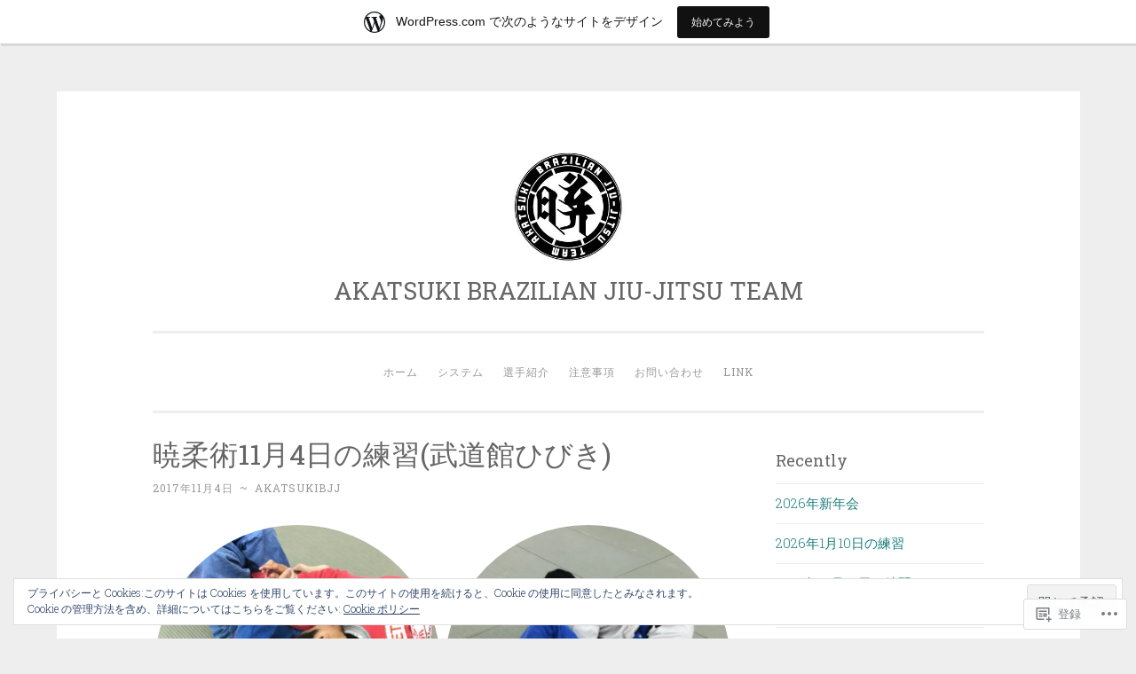

--- FILE ---
content_type: text/html; charset=UTF-8
request_url: https://akatukibjj.wordpress.com/2017/11/04/%E6%9A%81%E6%9F%94%E8%A1%9311%E6%9C%884%E6%97%A5%E3%81%AE%E7%B7%B4%E7%BF%92%E6%AD%A6%E9%81%93%E9%A4%A8%E3%81%B2%E3%81%B3%E3%81%8D/
body_size: 21524
content:
<!DOCTYPE html>
<html lang="ja">
<head>
<meta charset="UTF-8">
<meta name="viewport" content="width=device-width, initial-scale=1">
<title>暁柔術11月4日の練習(武道館ひびき) | AKATSUKI BRAZILIAN JIU-JITSU TEAM</title>
<link rel="profile" href="http://gmpg.org/xfn/11">
<link rel="pingback" href="https://akatukibjj.wordpress.com/xmlrpc.php">

<meta name='robots' content='max-image-preview:large' />
<link rel='dns-prefetch' href='//s0.wp.com' />
<link rel='dns-prefetch' href='//fonts-api.wp.com' />
<link rel='dns-prefetch' href='//af.pubmine.com' />
<link rel="alternate" type="application/rss+xml" title="AKATSUKI BRAZILIAN JIU-JITSU TEAM &raquo; フィード" href="https://akatukibjj.wordpress.com/feed/" />
<link rel="alternate" type="application/rss+xml" title="AKATSUKI BRAZILIAN JIU-JITSU TEAM &raquo; コメントフィード" href="https://akatukibjj.wordpress.com/comments/feed/" />
	<script type="text/javascript">
		/* <![CDATA[ */
		function addLoadEvent(func) {
			var oldonload = window.onload;
			if (typeof window.onload != 'function') {
				window.onload = func;
			} else {
				window.onload = function () {
					oldonload();
					func();
				}
			}
		}
		/* ]]> */
	</script>
	<link crossorigin='anonymous' rel='stylesheet' id='all-css-0-1' href='/_static/??/wp-content/mu-plugins/widgets/eu-cookie-law/templates/style.css,/wp-content/blog-plugins/marketing-bar/css/marketing-bar.css?m=1761640963j&cssminify=yes' type='text/css' media='all' />
<style id='wp-emoji-styles-inline-css'>

	img.wp-smiley, img.emoji {
		display: inline !important;
		border: none !important;
		box-shadow: none !important;
		height: 1em !important;
		width: 1em !important;
		margin: 0 0.07em !important;
		vertical-align: -0.1em !important;
		background: none !important;
		padding: 0 !important;
	}
/*# sourceURL=wp-emoji-styles-inline-css */
</style>
<link crossorigin='anonymous' rel='stylesheet' id='all-css-2-1' href='/wp-content/plugins/gutenberg-core/v22.2.0/build/styles/block-library/style.css?m=1764855221i&cssminify=yes' type='text/css' media='all' />
<style id='wp-block-library-inline-css'>
.has-text-align-justify {
	text-align:justify;
}
.has-text-align-justify{text-align:justify;}

/*# sourceURL=wp-block-library-inline-css */
</style><style id='global-styles-inline-css'>
:root{--wp--preset--aspect-ratio--square: 1;--wp--preset--aspect-ratio--4-3: 4/3;--wp--preset--aspect-ratio--3-4: 3/4;--wp--preset--aspect-ratio--3-2: 3/2;--wp--preset--aspect-ratio--2-3: 2/3;--wp--preset--aspect-ratio--16-9: 16/9;--wp--preset--aspect-ratio--9-16: 9/16;--wp--preset--color--black: #000000;--wp--preset--color--cyan-bluish-gray: #abb8c3;--wp--preset--color--white: #ffffff;--wp--preset--color--pale-pink: #f78da7;--wp--preset--color--vivid-red: #cf2e2e;--wp--preset--color--luminous-vivid-orange: #ff6900;--wp--preset--color--luminous-vivid-amber: #fcb900;--wp--preset--color--light-green-cyan: #7bdcb5;--wp--preset--color--vivid-green-cyan: #00d084;--wp--preset--color--pale-cyan-blue: #8ed1fc;--wp--preset--color--vivid-cyan-blue: #0693e3;--wp--preset--color--vivid-purple: #9b51e0;--wp--preset--gradient--vivid-cyan-blue-to-vivid-purple: linear-gradient(135deg,rgb(6,147,227) 0%,rgb(155,81,224) 100%);--wp--preset--gradient--light-green-cyan-to-vivid-green-cyan: linear-gradient(135deg,rgb(122,220,180) 0%,rgb(0,208,130) 100%);--wp--preset--gradient--luminous-vivid-amber-to-luminous-vivid-orange: linear-gradient(135deg,rgb(252,185,0) 0%,rgb(255,105,0) 100%);--wp--preset--gradient--luminous-vivid-orange-to-vivid-red: linear-gradient(135deg,rgb(255,105,0) 0%,rgb(207,46,46) 100%);--wp--preset--gradient--very-light-gray-to-cyan-bluish-gray: linear-gradient(135deg,rgb(238,238,238) 0%,rgb(169,184,195) 100%);--wp--preset--gradient--cool-to-warm-spectrum: linear-gradient(135deg,rgb(74,234,220) 0%,rgb(151,120,209) 20%,rgb(207,42,186) 40%,rgb(238,44,130) 60%,rgb(251,105,98) 80%,rgb(254,248,76) 100%);--wp--preset--gradient--blush-light-purple: linear-gradient(135deg,rgb(255,206,236) 0%,rgb(152,150,240) 100%);--wp--preset--gradient--blush-bordeaux: linear-gradient(135deg,rgb(254,205,165) 0%,rgb(254,45,45) 50%,rgb(107,0,62) 100%);--wp--preset--gradient--luminous-dusk: linear-gradient(135deg,rgb(255,203,112) 0%,rgb(199,81,192) 50%,rgb(65,88,208) 100%);--wp--preset--gradient--pale-ocean: linear-gradient(135deg,rgb(255,245,203) 0%,rgb(182,227,212) 50%,rgb(51,167,181) 100%);--wp--preset--gradient--electric-grass: linear-gradient(135deg,rgb(202,248,128) 0%,rgb(113,206,126) 100%);--wp--preset--gradient--midnight: linear-gradient(135deg,rgb(2,3,129) 0%,rgb(40,116,252) 100%);--wp--preset--font-size--small: 13px;--wp--preset--font-size--medium: 20px;--wp--preset--font-size--large: 36px;--wp--preset--font-size--x-large: 42px;--wp--preset--font-family--albert-sans: 'Albert Sans', sans-serif;--wp--preset--font-family--alegreya: Alegreya, serif;--wp--preset--font-family--arvo: Arvo, serif;--wp--preset--font-family--bodoni-moda: 'Bodoni Moda', serif;--wp--preset--font-family--bricolage-grotesque: 'Bricolage Grotesque', sans-serif;--wp--preset--font-family--cabin: Cabin, sans-serif;--wp--preset--font-family--chivo: Chivo, sans-serif;--wp--preset--font-family--commissioner: Commissioner, sans-serif;--wp--preset--font-family--cormorant: Cormorant, serif;--wp--preset--font-family--courier-prime: 'Courier Prime', monospace;--wp--preset--font-family--crimson-pro: 'Crimson Pro', serif;--wp--preset--font-family--dm-mono: 'DM Mono', monospace;--wp--preset--font-family--dm-sans: 'DM Sans', sans-serif;--wp--preset--font-family--dm-serif-display: 'DM Serif Display', serif;--wp--preset--font-family--domine: Domine, serif;--wp--preset--font-family--eb-garamond: 'EB Garamond', serif;--wp--preset--font-family--epilogue: Epilogue, sans-serif;--wp--preset--font-family--fahkwang: Fahkwang, sans-serif;--wp--preset--font-family--figtree: Figtree, sans-serif;--wp--preset--font-family--fira-sans: 'Fira Sans', sans-serif;--wp--preset--font-family--fjalla-one: 'Fjalla One', sans-serif;--wp--preset--font-family--fraunces: Fraunces, serif;--wp--preset--font-family--gabarito: Gabarito, system-ui;--wp--preset--font-family--ibm-plex-mono: 'IBM Plex Mono', monospace;--wp--preset--font-family--ibm-plex-sans: 'IBM Plex Sans', sans-serif;--wp--preset--font-family--ibarra-real-nova: 'Ibarra Real Nova', serif;--wp--preset--font-family--instrument-serif: 'Instrument Serif', serif;--wp--preset--font-family--inter: Inter, sans-serif;--wp--preset--font-family--josefin-sans: 'Josefin Sans', sans-serif;--wp--preset--font-family--jost: Jost, sans-serif;--wp--preset--font-family--libre-baskerville: 'Libre Baskerville', serif;--wp--preset--font-family--libre-franklin: 'Libre Franklin', sans-serif;--wp--preset--font-family--literata: Literata, serif;--wp--preset--font-family--lora: Lora, serif;--wp--preset--font-family--merriweather: Merriweather, serif;--wp--preset--font-family--montserrat: Montserrat, sans-serif;--wp--preset--font-family--newsreader: Newsreader, serif;--wp--preset--font-family--noto-sans-mono: 'Noto Sans Mono', sans-serif;--wp--preset--font-family--nunito: Nunito, sans-serif;--wp--preset--font-family--open-sans: 'Open Sans', sans-serif;--wp--preset--font-family--overpass: Overpass, sans-serif;--wp--preset--font-family--pt-serif: 'PT Serif', serif;--wp--preset--font-family--petrona: Petrona, serif;--wp--preset--font-family--piazzolla: Piazzolla, serif;--wp--preset--font-family--playfair-display: 'Playfair Display', serif;--wp--preset--font-family--plus-jakarta-sans: 'Plus Jakarta Sans', sans-serif;--wp--preset--font-family--poppins: Poppins, sans-serif;--wp--preset--font-family--raleway: Raleway, sans-serif;--wp--preset--font-family--roboto: Roboto, sans-serif;--wp--preset--font-family--roboto-slab: 'Roboto Slab', serif;--wp--preset--font-family--rubik: Rubik, sans-serif;--wp--preset--font-family--rufina: Rufina, serif;--wp--preset--font-family--sora: Sora, sans-serif;--wp--preset--font-family--source-sans-3: 'Source Sans 3', sans-serif;--wp--preset--font-family--source-serif-4: 'Source Serif 4', serif;--wp--preset--font-family--space-mono: 'Space Mono', monospace;--wp--preset--font-family--syne: Syne, sans-serif;--wp--preset--font-family--texturina: Texturina, serif;--wp--preset--font-family--urbanist: Urbanist, sans-serif;--wp--preset--font-family--work-sans: 'Work Sans', sans-serif;--wp--preset--spacing--20: 0.44rem;--wp--preset--spacing--30: 0.67rem;--wp--preset--spacing--40: 1rem;--wp--preset--spacing--50: 1.5rem;--wp--preset--spacing--60: 2.25rem;--wp--preset--spacing--70: 3.38rem;--wp--preset--spacing--80: 5.06rem;--wp--preset--shadow--natural: 6px 6px 9px rgba(0, 0, 0, 0.2);--wp--preset--shadow--deep: 12px 12px 50px rgba(0, 0, 0, 0.4);--wp--preset--shadow--sharp: 6px 6px 0px rgba(0, 0, 0, 0.2);--wp--preset--shadow--outlined: 6px 6px 0px -3px rgb(255, 255, 255), 6px 6px rgb(0, 0, 0);--wp--preset--shadow--crisp: 6px 6px 0px rgb(0, 0, 0);}:where(.is-layout-flex){gap: 0.5em;}:where(.is-layout-grid){gap: 0.5em;}body .is-layout-flex{display: flex;}.is-layout-flex{flex-wrap: wrap;align-items: center;}.is-layout-flex > :is(*, div){margin: 0;}body .is-layout-grid{display: grid;}.is-layout-grid > :is(*, div){margin: 0;}:where(.wp-block-columns.is-layout-flex){gap: 2em;}:where(.wp-block-columns.is-layout-grid){gap: 2em;}:where(.wp-block-post-template.is-layout-flex){gap: 1.25em;}:where(.wp-block-post-template.is-layout-grid){gap: 1.25em;}.has-black-color{color: var(--wp--preset--color--black) !important;}.has-cyan-bluish-gray-color{color: var(--wp--preset--color--cyan-bluish-gray) !important;}.has-white-color{color: var(--wp--preset--color--white) !important;}.has-pale-pink-color{color: var(--wp--preset--color--pale-pink) !important;}.has-vivid-red-color{color: var(--wp--preset--color--vivid-red) !important;}.has-luminous-vivid-orange-color{color: var(--wp--preset--color--luminous-vivid-orange) !important;}.has-luminous-vivid-amber-color{color: var(--wp--preset--color--luminous-vivid-amber) !important;}.has-light-green-cyan-color{color: var(--wp--preset--color--light-green-cyan) !important;}.has-vivid-green-cyan-color{color: var(--wp--preset--color--vivid-green-cyan) !important;}.has-pale-cyan-blue-color{color: var(--wp--preset--color--pale-cyan-blue) !important;}.has-vivid-cyan-blue-color{color: var(--wp--preset--color--vivid-cyan-blue) !important;}.has-vivid-purple-color{color: var(--wp--preset--color--vivid-purple) !important;}.has-black-background-color{background-color: var(--wp--preset--color--black) !important;}.has-cyan-bluish-gray-background-color{background-color: var(--wp--preset--color--cyan-bluish-gray) !important;}.has-white-background-color{background-color: var(--wp--preset--color--white) !important;}.has-pale-pink-background-color{background-color: var(--wp--preset--color--pale-pink) !important;}.has-vivid-red-background-color{background-color: var(--wp--preset--color--vivid-red) !important;}.has-luminous-vivid-orange-background-color{background-color: var(--wp--preset--color--luminous-vivid-orange) !important;}.has-luminous-vivid-amber-background-color{background-color: var(--wp--preset--color--luminous-vivid-amber) !important;}.has-light-green-cyan-background-color{background-color: var(--wp--preset--color--light-green-cyan) !important;}.has-vivid-green-cyan-background-color{background-color: var(--wp--preset--color--vivid-green-cyan) !important;}.has-pale-cyan-blue-background-color{background-color: var(--wp--preset--color--pale-cyan-blue) !important;}.has-vivid-cyan-blue-background-color{background-color: var(--wp--preset--color--vivid-cyan-blue) !important;}.has-vivid-purple-background-color{background-color: var(--wp--preset--color--vivid-purple) !important;}.has-black-border-color{border-color: var(--wp--preset--color--black) !important;}.has-cyan-bluish-gray-border-color{border-color: var(--wp--preset--color--cyan-bluish-gray) !important;}.has-white-border-color{border-color: var(--wp--preset--color--white) !important;}.has-pale-pink-border-color{border-color: var(--wp--preset--color--pale-pink) !important;}.has-vivid-red-border-color{border-color: var(--wp--preset--color--vivid-red) !important;}.has-luminous-vivid-orange-border-color{border-color: var(--wp--preset--color--luminous-vivid-orange) !important;}.has-luminous-vivid-amber-border-color{border-color: var(--wp--preset--color--luminous-vivid-amber) !important;}.has-light-green-cyan-border-color{border-color: var(--wp--preset--color--light-green-cyan) !important;}.has-vivid-green-cyan-border-color{border-color: var(--wp--preset--color--vivid-green-cyan) !important;}.has-pale-cyan-blue-border-color{border-color: var(--wp--preset--color--pale-cyan-blue) !important;}.has-vivid-cyan-blue-border-color{border-color: var(--wp--preset--color--vivid-cyan-blue) !important;}.has-vivid-purple-border-color{border-color: var(--wp--preset--color--vivid-purple) !important;}.has-vivid-cyan-blue-to-vivid-purple-gradient-background{background: var(--wp--preset--gradient--vivid-cyan-blue-to-vivid-purple) !important;}.has-light-green-cyan-to-vivid-green-cyan-gradient-background{background: var(--wp--preset--gradient--light-green-cyan-to-vivid-green-cyan) !important;}.has-luminous-vivid-amber-to-luminous-vivid-orange-gradient-background{background: var(--wp--preset--gradient--luminous-vivid-amber-to-luminous-vivid-orange) !important;}.has-luminous-vivid-orange-to-vivid-red-gradient-background{background: var(--wp--preset--gradient--luminous-vivid-orange-to-vivid-red) !important;}.has-very-light-gray-to-cyan-bluish-gray-gradient-background{background: var(--wp--preset--gradient--very-light-gray-to-cyan-bluish-gray) !important;}.has-cool-to-warm-spectrum-gradient-background{background: var(--wp--preset--gradient--cool-to-warm-spectrum) !important;}.has-blush-light-purple-gradient-background{background: var(--wp--preset--gradient--blush-light-purple) !important;}.has-blush-bordeaux-gradient-background{background: var(--wp--preset--gradient--blush-bordeaux) !important;}.has-luminous-dusk-gradient-background{background: var(--wp--preset--gradient--luminous-dusk) !important;}.has-pale-ocean-gradient-background{background: var(--wp--preset--gradient--pale-ocean) !important;}.has-electric-grass-gradient-background{background: var(--wp--preset--gradient--electric-grass) !important;}.has-midnight-gradient-background{background: var(--wp--preset--gradient--midnight) !important;}.has-small-font-size{font-size: var(--wp--preset--font-size--small) !important;}.has-medium-font-size{font-size: var(--wp--preset--font-size--medium) !important;}.has-large-font-size{font-size: var(--wp--preset--font-size--large) !important;}.has-x-large-font-size{font-size: var(--wp--preset--font-size--x-large) !important;}.has-albert-sans-font-family{font-family: var(--wp--preset--font-family--albert-sans) !important;}.has-alegreya-font-family{font-family: var(--wp--preset--font-family--alegreya) !important;}.has-arvo-font-family{font-family: var(--wp--preset--font-family--arvo) !important;}.has-bodoni-moda-font-family{font-family: var(--wp--preset--font-family--bodoni-moda) !important;}.has-bricolage-grotesque-font-family{font-family: var(--wp--preset--font-family--bricolage-grotesque) !important;}.has-cabin-font-family{font-family: var(--wp--preset--font-family--cabin) !important;}.has-chivo-font-family{font-family: var(--wp--preset--font-family--chivo) !important;}.has-commissioner-font-family{font-family: var(--wp--preset--font-family--commissioner) !important;}.has-cormorant-font-family{font-family: var(--wp--preset--font-family--cormorant) !important;}.has-courier-prime-font-family{font-family: var(--wp--preset--font-family--courier-prime) !important;}.has-crimson-pro-font-family{font-family: var(--wp--preset--font-family--crimson-pro) !important;}.has-dm-mono-font-family{font-family: var(--wp--preset--font-family--dm-mono) !important;}.has-dm-sans-font-family{font-family: var(--wp--preset--font-family--dm-sans) !important;}.has-dm-serif-display-font-family{font-family: var(--wp--preset--font-family--dm-serif-display) !important;}.has-domine-font-family{font-family: var(--wp--preset--font-family--domine) !important;}.has-eb-garamond-font-family{font-family: var(--wp--preset--font-family--eb-garamond) !important;}.has-epilogue-font-family{font-family: var(--wp--preset--font-family--epilogue) !important;}.has-fahkwang-font-family{font-family: var(--wp--preset--font-family--fahkwang) !important;}.has-figtree-font-family{font-family: var(--wp--preset--font-family--figtree) !important;}.has-fira-sans-font-family{font-family: var(--wp--preset--font-family--fira-sans) !important;}.has-fjalla-one-font-family{font-family: var(--wp--preset--font-family--fjalla-one) !important;}.has-fraunces-font-family{font-family: var(--wp--preset--font-family--fraunces) !important;}.has-gabarito-font-family{font-family: var(--wp--preset--font-family--gabarito) !important;}.has-ibm-plex-mono-font-family{font-family: var(--wp--preset--font-family--ibm-plex-mono) !important;}.has-ibm-plex-sans-font-family{font-family: var(--wp--preset--font-family--ibm-plex-sans) !important;}.has-ibarra-real-nova-font-family{font-family: var(--wp--preset--font-family--ibarra-real-nova) !important;}.has-instrument-serif-font-family{font-family: var(--wp--preset--font-family--instrument-serif) !important;}.has-inter-font-family{font-family: var(--wp--preset--font-family--inter) !important;}.has-josefin-sans-font-family{font-family: var(--wp--preset--font-family--josefin-sans) !important;}.has-jost-font-family{font-family: var(--wp--preset--font-family--jost) !important;}.has-libre-baskerville-font-family{font-family: var(--wp--preset--font-family--libre-baskerville) !important;}.has-libre-franklin-font-family{font-family: var(--wp--preset--font-family--libre-franklin) !important;}.has-literata-font-family{font-family: var(--wp--preset--font-family--literata) !important;}.has-lora-font-family{font-family: var(--wp--preset--font-family--lora) !important;}.has-merriweather-font-family{font-family: var(--wp--preset--font-family--merriweather) !important;}.has-montserrat-font-family{font-family: var(--wp--preset--font-family--montserrat) !important;}.has-newsreader-font-family{font-family: var(--wp--preset--font-family--newsreader) !important;}.has-noto-sans-mono-font-family{font-family: var(--wp--preset--font-family--noto-sans-mono) !important;}.has-nunito-font-family{font-family: var(--wp--preset--font-family--nunito) !important;}.has-open-sans-font-family{font-family: var(--wp--preset--font-family--open-sans) !important;}.has-overpass-font-family{font-family: var(--wp--preset--font-family--overpass) !important;}.has-pt-serif-font-family{font-family: var(--wp--preset--font-family--pt-serif) !important;}.has-petrona-font-family{font-family: var(--wp--preset--font-family--petrona) !important;}.has-piazzolla-font-family{font-family: var(--wp--preset--font-family--piazzolla) !important;}.has-playfair-display-font-family{font-family: var(--wp--preset--font-family--playfair-display) !important;}.has-plus-jakarta-sans-font-family{font-family: var(--wp--preset--font-family--plus-jakarta-sans) !important;}.has-poppins-font-family{font-family: var(--wp--preset--font-family--poppins) !important;}.has-raleway-font-family{font-family: var(--wp--preset--font-family--raleway) !important;}.has-roboto-font-family{font-family: var(--wp--preset--font-family--roboto) !important;}.has-roboto-slab-font-family{font-family: var(--wp--preset--font-family--roboto-slab) !important;}.has-rubik-font-family{font-family: var(--wp--preset--font-family--rubik) !important;}.has-rufina-font-family{font-family: var(--wp--preset--font-family--rufina) !important;}.has-sora-font-family{font-family: var(--wp--preset--font-family--sora) !important;}.has-source-sans-3-font-family{font-family: var(--wp--preset--font-family--source-sans-3) !important;}.has-source-serif-4-font-family{font-family: var(--wp--preset--font-family--source-serif-4) !important;}.has-space-mono-font-family{font-family: var(--wp--preset--font-family--space-mono) !important;}.has-syne-font-family{font-family: var(--wp--preset--font-family--syne) !important;}.has-texturina-font-family{font-family: var(--wp--preset--font-family--texturina) !important;}.has-urbanist-font-family{font-family: var(--wp--preset--font-family--urbanist) !important;}.has-work-sans-font-family{font-family: var(--wp--preset--font-family--work-sans) !important;}
/*# sourceURL=global-styles-inline-css */
</style>

<style id='classic-theme-styles-inline-css'>
/*! This file is auto-generated */
.wp-block-button__link{color:#fff;background-color:#32373c;border-radius:9999px;box-shadow:none;text-decoration:none;padding:calc(.667em + 2px) calc(1.333em + 2px);font-size:1.125em}.wp-block-file__button{background:#32373c;color:#fff;text-decoration:none}
/*# sourceURL=/wp-includes/css/classic-themes.min.css */
</style>
<link crossorigin='anonymous' rel='stylesheet' id='all-css-4-1' href='/_static/??-eJxty0sOwjAMRdENEawqiM8AsZbEWG1QnFqxo4rdY8SQTt7g6R7YJODajJoBjyB1zKUp4NrJf5Zk4AXTsySqxJ4dUfUA+2wTNyFn6aQafLkMDrY41D/3u0FGBqGm2JPhAmrvSt/2wffpcprOtxjj9fUBECg+RQ==&cssminify=yes' type='text/css' media='all' />
<link rel='stylesheet' id='penscratch-fonts-css' href='https://fonts-api.wp.com/css?family=Roboto+Slab%3A300%2C400%2C700&#038;subset=latin%2Clatin-ext' media='all' />
<link crossorigin='anonymous' rel='stylesheet' id='all-css-6-1' href='/_static/??-eJx9jtsKwjAQRH/IuHipxQfxUyRd1jQ12YTshuLfm4IPFcW3OTBnGJizwcRKrBCryaE6zwITabb4eDNIZbh5RnDEVHwT5HfcosgGVps6UiSBXAfIxILFKo6wTIk+A5k5Y4pf1upJoSEk16KD1lrhP8lRMiGhVZ/4A8w9WF8W9Rovu7477Pvz6dhNL9NaYn0=&cssminify=yes' type='text/css' media='all' />
<link crossorigin='anonymous' rel='stylesheet' id='print-css-7-1' href='/wp-content/mu-plugins/global-print/global-print.css?m=1465851035i&cssminify=yes' type='text/css' media='print' />
<style id='jetpack-global-styles-frontend-style-inline-css'>
:root { --font-headings: unset; --font-base: unset; --font-headings-default: -apple-system,BlinkMacSystemFont,"Segoe UI",Roboto,Oxygen-Sans,Ubuntu,Cantarell,"Helvetica Neue",sans-serif; --font-base-default: -apple-system,BlinkMacSystemFont,"Segoe UI",Roboto,Oxygen-Sans,Ubuntu,Cantarell,"Helvetica Neue",sans-serif;}
/*# sourceURL=jetpack-global-styles-frontend-style-inline-css */
</style>
<link crossorigin='anonymous' rel='stylesheet' id='all-css-10-1' href='/wp-content/themes/h4/global.css?m=1420737423i&cssminify=yes' type='text/css' media='all' />
<script type="text/javascript" id="wpcom-actionbar-placeholder-js-extra">
/* <![CDATA[ */
var actionbardata = {"siteID":"99376418","postID":"3549","siteURL":"https://akatukibjj.wordpress.com","xhrURL":"https://akatukibjj.wordpress.com/wp-admin/admin-ajax.php","nonce":"2b4b87fe72","isLoggedIn":"","statusMessage":"","subsEmailDefault":"instantly","proxyScriptUrl":"https://s0.wp.com/wp-content/js/wpcom-proxy-request.js?m=1513050504i&amp;ver=20211021","shortlink":"https://wp.me/p6IYls-Vf","i18n":{"followedText":"\u3053\u306e\u30b5\u30a4\u30c8\u306e\u65b0\u3057\u3044\u6295\u7a3f\u306f \u003Ca href=\"https://wordpress.com/reader\"\u003EReader\u003C/a\u003E \u306b\u8868\u793a\u3055\u308c\u308b\u3088\u3046\u306b\u306a\u308a\u307e\u3057\u305f","foldBar":"\u3053\u306e\u30d0\u30fc\u3092\u6298\u308a\u305f\u305f\u3080","unfoldBar":"\u3053\u306e\u30d0\u30fc\u3092\u5c55\u958b","shortLinkCopied":"\u77ed\u7e2e\u30ea\u30f3\u30af\u304c\u30af\u30ea\u30c3\u30d7\u30dc\u30fc\u30c9\u306b\u30b3\u30d4\u30fc\u3055\u308c\u307e\u3057\u305f\u3002"}};
//# sourceURL=wpcom-actionbar-placeholder-js-extra
/* ]]> */
</script>
<script type="text/javascript" id="jetpack-mu-wpcom-settings-js-before">
/* <![CDATA[ */
var JETPACK_MU_WPCOM_SETTINGS = {"assetsUrl":"https://s0.wp.com/wp-content/mu-plugins/jetpack-mu-wpcom-plugin/sun/jetpack_vendor/automattic/jetpack-mu-wpcom/src/build/"};
//# sourceURL=jetpack-mu-wpcom-settings-js-before
/* ]]> */
</script>
<script crossorigin='anonymous' type='text/javascript'  src='/_static/??/wp-content/js/rlt-proxy.js,/wp-content/blog-plugins/wordads-classes/js/cmp/v2/cmp-non-gdpr.js?m=1720530689j'></script>
<script type="text/javascript" id="rlt-proxy-js-after">
/* <![CDATA[ */
	rltInitialize( {"token":null,"iframeOrigins":["https:\/\/widgets.wp.com"]} );
//# sourceURL=rlt-proxy-js-after
/* ]]> */
</script>
<link rel="EditURI" type="application/rsd+xml" title="RSD" href="https://akatukibjj.wordpress.com/xmlrpc.php?rsd" />
<meta name="generator" content="WordPress.com" />
<link rel="canonical" href="https://akatukibjj.wordpress.com/2017/11/04/%e6%9a%81%e6%9f%94%e8%a1%9311%e6%9c%884%e6%97%a5%e3%81%ae%e7%b7%b4%e7%bf%92%e6%ad%a6%e9%81%93%e9%a4%a8%e3%81%b2%e3%81%b3%e3%81%8d/" />
<link rel='shortlink' href='https://wp.me/p6IYls-Vf' />
<link rel="alternate" type="application/json+oembed" href="https://public-api.wordpress.com/oembed/?format=json&amp;url=https%3A%2F%2Fakatukibjj.wordpress.com%2F2017%2F11%2F04%2F%25e6%259a%2581%25e6%259f%2594%25e8%25a1%259311%25e6%259c%25884%25e6%2597%25a5%25e3%2581%25ae%25e7%25b7%25b4%25e7%25bf%2592%25e6%25ad%25a6%25e9%2581%2593%25e9%25a4%25a8%25e3%2581%25b2%25e3%2581%25b3%25e3%2581%258d%2F&amp;for=wpcom-auto-discovery" /><link rel="alternate" type="application/xml+oembed" href="https://public-api.wordpress.com/oembed/?format=xml&amp;url=https%3A%2F%2Fakatukibjj.wordpress.com%2F2017%2F11%2F04%2F%25e6%259a%2581%25e6%259f%2594%25e8%25a1%259311%25e6%259c%25884%25e6%2597%25a5%25e3%2581%25ae%25e7%25b7%25b4%25e7%25bf%2592%25e6%25ad%25a6%25e9%2581%2593%25e9%25a4%25a8%25e3%2581%25b2%25e3%2581%25b3%25e3%2581%258d%2F&amp;for=wpcom-auto-discovery" />
<!-- Jetpack Open Graph Tags -->
<meta property="og:type" content="article" />
<meta property="og:title" content="暁柔術11月4日の練習(武道館ひびき)" />
<meta property="og:url" content="https://akatukibjj.wordpress.com/2017/11/04/%e6%9a%81%e6%9f%94%e8%a1%9311%e6%9c%884%e6%97%a5%e3%81%ae%e7%b7%b4%e7%bf%92%e6%ad%a6%e9%81%93%e9%a4%a8%e3%81%b2%e3%81%b3%e3%81%8d/" />
<meta property="og:description" content="すっかり寒くなりました・ω・ 今日も良い練習出来ました(*^^*) ありがとうございました！" />
<meta property="article:published_time" content="2017-11-04T12:40:45+00:00" />
<meta property="article:modified_time" content="2017-11-04T12:40:45+00:00" />
<meta property="og:site_name" content="AKATSUKI BRAZILIAN JIU-JITSU TEAM" />
<meta property="og:image" content="https://akatukibjj.wordpress.com/wp-content/uploads/2017/11/e38395e382a1e382a4e383ab-2017-11-04-21-23-46.jpeg" />
<meta property="og:image:secure_url" content="https://i0.wp.com/akatukibjj.wordpress.com/wp-content/uploads/2017/11/e38395e382a1e382a4e383ab-2017-11-04-21-23-46.jpeg?ssl=1" />
<meta property="og:image" content="https://akatukibjj.wordpress.com/wp-content/uploads/2017/11/e38395e382a1e382a4e383ab-2017-11-04-21-24-06.jpeg" />
<meta property="og:image:secure_url" content="https://i0.wp.com/akatukibjj.wordpress.com/wp-content/uploads/2017/11/e38395e382a1e382a4e383ab-2017-11-04-21-24-06.jpeg?ssl=1" />
<meta property="og:image" content="https://akatukibjj.wordpress.com/wp-content/uploads/2017/11/e38395e382a1e382a4e383ab-2017-11-04-21-24-26.jpeg" />
<meta property="og:image:secure_url" content="https://i0.wp.com/akatukibjj.wordpress.com/wp-content/uploads/2017/11/e38395e382a1e382a4e383ab-2017-11-04-21-24-26.jpeg?ssl=1" />
<meta property="og:image" content="https://akatukibjj.wordpress.com/wp-content/uploads/2017/11/e38395e382a1e382a4e383ab-2017-11-04-21-24-39.jpeg" />
<meta property="og:image:secure_url" content="https://i0.wp.com/akatukibjj.wordpress.com/wp-content/uploads/2017/11/e38395e382a1e382a4e383ab-2017-11-04-21-24-39.jpeg?ssl=1" />
<meta property="og:image:width" content="3024" />
<meta property="og:image:height" content="3024" />
<meta property="og:image:alt" content="" />
<meta property="og:locale" content="ja_JP" />
<meta property="fb:app_id" content="249643311490" />
<meta property="article:publisher" content="https://www.facebook.com/WordPresscom" />
<meta name="twitter:text:title" content="暁柔術11月4日の練習(武道館ひびき)" />
<meta name="twitter:image" content="https://akatukibjj.wordpress.com/wp-content/uploads/2017/11/e38395e382a1e382a4e383ab-2017-11-04-21-23-46.jpeg?w=640" />
<meta name="twitter:card" content="summary_large_image" />

<!-- End Jetpack Open Graph Tags -->
<link rel='openid.server' href='https://akatukibjj.wordpress.com/?openidserver=1' />
<link rel='openid.delegate' href='https://akatukibjj.wordpress.com/' />
<link rel="search" type="application/opensearchdescription+xml" href="https://akatukibjj.wordpress.com/osd.xml" title="AKATSUKI BRAZILIAN JIU-JITSU TEAM" />
<link rel="search" type="application/opensearchdescription+xml" href="https://s1.wp.com/opensearch.xml" title="WordPress.com" />
		<style type="text/css">
			.recentcomments a {
				display: inline !important;
				padding: 0 !important;
				margin: 0 !important;
			}

			table.recentcommentsavatartop img.avatar, table.recentcommentsavatarend img.avatar {
				border: 0px;
				margin: 0;
			}

			table.recentcommentsavatartop a, table.recentcommentsavatarend a {
				border: 0px !important;
				background-color: transparent !important;
			}

			td.recentcommentsavatarend, td.recentcommentsavatartop {
				padding: 0px 0px 1px 0px;
				margin: 0px;
			}

			td.recentcommentstextend {
				border: none !important;
				padding: 0px 0px 2px 10px;
			}

			.rtl td.recentcommentstextend {
				padding: 0px 10px 2px 0px;
			}

			td.recentcommentstexttop {
				border: none;
				padding: 0px 0px 0px 10px;
			}

			.rtl td.recentcommentstexttop {
				padding: 0px 10px 0px 0px;
			}
		</style>
		<meta name="description" content="すっかり寒くなりました・ω・ 今日も良い練習出来ました(*^^*) ありがとうございました！" />
<script type="text/javascript">
/* <![CDATA[ */
var wa_client = {}; wa_client.cmd = []; wa_client.config = { 'blog_id': 99376418, 'blog_language': 'ja', 'is_wordads': false, 'hosting_type': 0, 'afp_account_id': null, 'afp_host_id': 5038568878849053, 'theme': 'pub/penscratch', '_': { 'title': '広告', 'privacy_settings': 'プライバシー設定' }, 'formats': [ 'inline', 'belowpost', 'bottom_sticky', 'sidebar_sticky_right', 'sidebar', 'gutenberg_rectangle', 'gutenberg_leaderboard', 'gutenberg_mobile_leaderboard', 'gutenberg_skyscraper' ] };
/* ]]> */
</script>
		<script type="text/javascript">

			window.doNotSellCallback = function() {

				var linkElements = [
					'a[href="https://wordpress.com/?ref=footer_blog"]',
					'a[href="https://wordpress.com/?ref=footer_website"]',
					'a[href="https://wordpress.com/?ref=vertical_footer"]',
					'a[href^="https://wordpress.com/?ref=footer_segment_"]',
				].join(',');

				var dnsLink = document.createElement( 'a' );
				dnsLink.href = 'https://wordpress.com/ja/advertising-program-optout/';
				dnsLink.classList.add( 'do-not-sell-link' );
				dnsLink.rel = 'nofollow';
				dnsLink.style.marginLeft = '0.5em';
				dnsLink.textContent = '個人情報を販売または共有しないでください';

				var creditLinks = document.querySelectorAll( linkElements );

				if ( 0 === creditLinks.length ) {
					return false;
				}

				Array.prototype.forEach.call( creditLinks, function( el ) {
					el.insertAdjacentElement( 'afterend', dnsLink );
				});

				return true;
			};

		</script>
		<link rel="icon" href="https://akatukibjj.wordpress.com/wp-content/uploads/2019/03/e69a81e383ade382b41000.jpg?w=32" sizes="32x32" />
<link rel="icon" href="https://akatukibjj.wordpress.com/wp-content/uploads/2019/03/e69a81e383ade382b41000.jpg?w=192" sizes="192x192" />
<link rel="apple-touch-icon" href="https://akatukibjj.wordpress.com/wp-content/uploads/2019/03/e69a81e383ade382b41000.jpg?w=180" />
<meta name="msapplication-TileImage" content="https://akatukibjj.wordpress.com/wp-content/uploads/2019/03/e69a81e383ade382b41000.jpg?w=270" />
<script type="text/javascript">
	window.google_analytics_uacct = "UA-52447-2";
</script>

<script type="text/javascript">
	var _gaq = _gaq || [];
	_gaq.push(['_setAccount', 'UA-52447-2']);
	_gaq.push(['_gat._anonymizeIp']);
	_gaq.push(['_setDomainName', 'wordpress.com']);
	_gaq.push(['_initData']);
	_gaq.push(['_trackPageview']);

	(function() {
		var ga = document.createElement('script'); ga.type = 'text/javascript'; ga.async = true;
		ga.src = ('https:' == document.location.protocol ? 'https://ssl' : 'http://www') + '.google-analytics.com/ga.js';
		(document.getElementsByTagName('head')[0] || document.getElementsByTagName('body')[0]).appendChild(ga);
	})();
</script>
<link crossorigin='anonymous' rel='stylesheet' id='all-css-0-3' href='/_static/??-eJydzNEKwjAMheEXsoapc+xCfBSpWRjd0rQ0DWNvL8LmpYiX/+HwwZIdJqkkFaK5zDYGUZioZo/z1qAm8AiC8OSEs4IuIVM5ouoBfgZiGoxJAX1JpsSfzz786dXANLjRM1NZv9Xbv8db07XnU9dfL+30AlHOX2M=&cssminify=yes' type='text/css' media='all' />
</head>

<body class="wp-singular post-template-default single single-post postid-3549 single-format-standard wp-custom-logo wp-theme-pubpenscratch customizer-styles-applied group-blog jetpack-reblog-enabled has-site-logo has-marketing-bar has-marketing-bar-theme-penscratch">
<div id="page" class="hfeed site">
	<a class="skip-link screen-reader-text" href="#content">コンテンツへ移動</a>
	<header id="masthead" class="site-header" role="banner">
		<div class="site-branding">
			<a href="https://akatukibjj.wordpress.com/" class="site-logo-link" rel="home" itemprop="url"><img width="268" height="267" src="https://akatukibjj.wordpress.com/wp-content/uploads/2015/09/akatsuki_logoa.jpg?w=268" class="site-logo attachment-penscratch-site-logo" alt="" data-size="penscratch-site-logo" itemprop="logo" decoding="async" srcset="https://akatukibjj.wordpress.com/wp-content/uploads/2015/09/akatsuki_logoa.jpg 268w, https://akatukibjj.wordpress.com/wp-content/uploads/2015/09/akatsuki_logoa.jpg?w=150 150w" sizes="(max-width: 268px) 100vw, 268px" data-attachment-id="29" data-permalink="https://akatukibjj.wordpress.com/%e3%82%b7%e3%82%b9%e3%83%86%e3%83%a0/akatsuki_logoa/" data-orig-file="https://akatukibjj.wordpress.com/wp-content/uploads/2015/09/akatsuki_logoa.jpg" data-orig-size="268,267" data-comments-opened="1" data-image-meta="{&quot;aperture&quot;:&quot;0&quot;,&quot;credit&quot;:&quot;&quot;,&quot;camera&quot;:&quot;&quot;,&quot;caption&quot;:&quot;&quot;,&quot;created_timestamp&quot;:&quot;0&quot;,&quot;copyright&quot;:&quot;&quot;,&quot;focal_length&quot;:&quot;0&quot;,&quot;iso&quot;:&quot;0&quot;,&quot;shutter_speed&quot;:&quot;0&quot;,&quot;title&quot;:&quot;&quot;,&quot;orientation&quot;:&quot;0&quot;}" data-image-title="akatsuki_logoA(" data-image-description="" data-image-caption="" data-medium-file="https://akatukibjj.wordpress.com/wp-content/uploads/2015/09/akatsuki_logoa.jpg?w=268" data-large-file="https://akatukibjj.wordpress.com/wp-content/uploads/2015/09/akatsuki_logoa.jpg?w=268" /></a>			<h1 class="site-title"><a href="https://akatukibjj.wordpress.com/" rel="home">AKATSUKI BRAZILIAN JIU-JITSU TEAM</a></h1>
			<h2 class="site-description"></h2>
		</div>

		<nav id="site-navigation" class="main-navigation" role="navigation">
			<button class="menu-toggle">メニュー</button>
			<div class="menu-%e3%83%a1%e3%83%8b%e3%83%a5%e3%83%bc-1-container"><ul id="menu-%e3%83%a1%e3%83%8b%e3%83%a5%e3%83%bc-1" class="menu"><li id="menu-item-329" class="menu-item menu-item-type-custom menu-item-object-custom menu-item-home menu-item-329"><a href="https://akatukibjj.wordpress.com/">ホーム</a></li>
<li id="menu-item-323" class="menu-item menu-item-type-post_type menu-item-object-page menu-item-323"><a href="https://akatukibjj.wordpress.com/%e3%82%b7%e3%82%b9%e3%83%86%e3%83%a0/">システム</a></li>
<li id="menu-item-328" class="menu-item menu-item-type-post_type menu-item-object-page menu-item-328"><a href="https://akatukibjj.wordpress.com/%e9%81%b8%e6%89%8b%e7%b4%b9%e4%bb%8b/">選手紹介</a></li>
<li id="menu-item-326" class="menu-item menu-item-type-post_type menu-item-object-page menu-item-326"><a href="https://akatukibjj.wordpress.com/%e6%b3%a8%e6%84%8f%e4%ba%8b%e9%a0%85/">注意事項</a></li>
<li id="menu-item-4154" class="menu-item menu-item-type-post_type menu-item-object-page menu-item-4154"><a href="https://akatukibjj.wordpress.com/%e3%81%8a%e5%95%8f%e3%81%84%e5%90%88%e3%82%8f%e3%81%9b/">お問い合わせ</a></li>
<li id="menu-item-320" class="menu-item menu-item-type-post_type menu-item-object-page menu-item-320"><a href="https://akatukibjj.wordpress.com/link/">LINK</a></li>
</ul></div>		</nav><!-- #site-navigation -->
	</header><!-- #masthead -->

	<div id="content" class="site-content">
		
	<div id="primary" class="content-area">
		<main id="main" class="site-main" role="main">

		
			
<article id="post-3549" class="post-3549 post type-post status-publish format-standard hentry category-19179609">
	<header class="entry-header">
		<h1 class="entry-title">暁柔術11月4日の練習(武道館ひびき)</h1>
		<div class="entry-meta">
						<span class="posted-on"><a href="https://akatukibjj.wordpress.com/2017/11/04/%e6%9a%81%e6%9f%94%e8%a1%9311%e6%9c%884%e6%97%a5%e3%81%ae%e7%b7%b4%e7%bf%92%e6%ad%a6%e9%81%93%e9%a4%a8%e3%81%b2%e3%81%b3%e3%81%8d/" rel="bookmark"><time class="entry-date published" datetime="2017-11-04T21:40:45+09:00">2017年11月4日</time></a></span><span class="byline"><span class="sep"> ~ </span><span class="author vcard"><a class="url fn n" href="https://akatukibjj.wordpress.com/author/akatsukibjj/">akatsukibjj</a></span></span>					</div><!-- .entry-meta -->
	</header><!-- .entry-header -->

	<div class="entry-content">
		<div class="tiled-gallery type-circle tiled-gallery-unresized" data-original-width="656" data-carousel-extra='{&quot;blog_id&quot;:99376418,&quot;permalink&quot;:&quot;https:\/\/akatukibjj.wordpress.com\/2017\/11\/04\/%e6%9a%81%e6%9f%94%e8%a1%9311%e6%9c%884%e6%97%a5%e3%81%ae%e7%b7%b4%e7%bf%92%e6%ad%a6%e9%81%93%e9%a4%a8%e3%81%b2%e3%81%b3%e3%81%8d\/&quot;,&quot;likes_blog_id&quot;:99376418}' itemscope itemtype="http://schema.org/ImageGallery" > <div class="gallery-row" style="width: 656px; height: 328px;" data-original-width="656" data-original-height="328" > <div class="gallery-group" style="width: 328px; height: 328px;" data-original-width="328" data-original-height="328" > <div class="tiled-gallery-item " itemprop="associatedMedia" itemscope itemtype="http://schema.org/ImageObject"> <a href="https://akatukibjj.wordpress.com/%e3%83%95%e3%82%a1%e3%82%a4%e3%83%ab-2017-11-04-21-23-46/" border="0" itemprop="url"> <meta itemprop="width" content="324"> <meta itemprop="height" content="324"> <img class="" data-attachment-id="3545" data-orig-file="https://akatukibjj.wordpress.com/wp-content/uploads/2017/11/e38395e382a1e382a4e383ab-2017-11-04-21-23-46.jpeg" data-orig-size="3024,3024" data-comments-opened="" data-image-meta="{&quot;aperture&quot;:&quot;2.2&quot;,&quot;credit&quot;:&quot;&quot;,&quot;camera&quot;:&quot;iPhone 6s Plus&quot;,&quot;caption&quot;:&quot;&quot;,&quot;created_timestamp&quot;:&quot;1509815613&quot;,&quot;copyright&quot;:&quot;&quot;,&quot;focal_length&quot;:&quot;4.15&quot;,&quot;iso&quot;:&quot;64&quot;,&quot;shutter_speed&quot;:&quot;0.066666666666667&quot;,&quot;title&quot;:&quot;&quot;,&quot;orientation&quot;:&quot;1&quot;}" data-image-title="ファイル 2017-11-04 21 23 46" data-image-description="" data-medium-file="https://akatukibjj.wordpress.com/wp-content/uploads/2017/11/e38395e382a1e382a4e383ab-2017-11-04-21-23-46.jpeg?w=300" data-large-file="https://akatukibjj.wordpress.com/wp-content/uploads/2017/11/e38395e382a1e382a4e383ab-2017-11-04-21-23-46.jpeg?w=656" src="https://i0.wp.com/akatukibjj.wordpress.com/wp-content/uploads/2017/11/e38395e382a1e382a4e383ab-2017-11-04-21-23-46.jpeg?w=324&#038;h=324&#038;crop=1&#038;ssl=1" srcset="https://i0.wp.com/akatukibjj.wordpress.com/wp-content/uploads/2017/11/e38395e382a1e382a4e383ab-2017-11-04-21-23-46.jpeg?w=324&amp;h=324&amp;crop=1&amp;ssl=1 324w, https://i0.wp.com/akatukibjj.wordpress.com/wp-content/uploads/2017/11/e38395e382a1e382a4e383ab-2017-11-04-21-23-46.jpeg?w=648&amp;h=648&amp;crop=1&amp;ssl=1 648w, https://i0.wp.com/akatukibjj.wordpress.com/wp-content/uploads/2017/11/e38395e382a1e382a4e383ab-2017-11-04-21-23-46.jpeg?w=150&amp;h=150&amp;crop=1&amp;ssl=1 150w, https://i0.wp.com/akatukibjj.wordpress.com/wp-content/uploads/2017/11/e38395e382a1e382a4e383ab-2017-11-04-21-23-46.jpeg?w=300&amp;h=300&amp;crop=1&amp;ssl=1 300w" width="324" height="324" loading="lazy" data-original-width="324" data-original-height="324" itemprop="http://schema.org/image" title="ファイル 2017-11-04 21 23 46" alt="ファイル 2017-11-04 21 23 46" style="width: 324px; height: 324px;" /> </a> </div> </div> <div class="gallery-group" style="width: 328px; height: 328px;" data-original-width="328" data-original-height="328" > <div class="tiled-gallery-item " itemprop="associatedMedia" itemscope itemtype="http://schema.org/ImageObject"> <a href="https://akatukibjj.wordpress.com/%e3%83%95%e3%82%a1%e3%82%a4%e3%83%ab-2017-11-04-21-24-06/" border="0" itemprop="url"> <meta itemprop="width" content="324"> <meta itemprop="height" content="324"> <img class="" data-attachment-id="3546" data-orig-file="https://akatukibjj.wordpress.com/wp-content/uploads/2017/11/e38395e382a1e382a4e383ab-2017-11-04-21-24-06.jpeg" data-orig-size="3024,3024" data-comments-opened="" data-image-meta="{&quot;aperture&quot;:&quot;2.2&quot;,&quot;credit&quot;:&quot;&quot;,&quot;camera&quot;:&quot;iPhone 6s Plus&quot;,&quot;caption&quot;:&quot;&quot;,&quot;created_timestamp&quot;:&quot;1509815626&quot;,&quot;copyright&quot;:&quot;&quot;,&quot;focal_length&quot;:&quot;4.15&quot;,&quot;iso&quot;:&quot;25&quot;,&quot;shutter_speed&quot;:&quot;0.066666666666667&quot;,&quot;title&quot;:&quot;&quot;,&quot;orientation&quot;:&quot;1&quot;}" data-image-title="ファイル 2017-11-04 21 24 06" data-image-description="" data-medium-file="https://akatukibjj.wordpress.com/wp-content/uploads/2017/11/e38395e382a1e382a4e383ab-2017-11-04-21-24-06.jpeg?w=300" data-large-file="https://akatukibjj.wordpress.com/wp-content/uploads/2017/11/e38395e382a1e382a4e383ab-2017-11-04-21-24-06.jpeg?w=656" src="https://i0.wp.com/akatukibjj.wordpress.com/wp-content/uploads/2017/11/e38395e382a1e382a4e383ab-2017-11-04-21-24-06.jpeg?w=324&#038;h=324&#038;crop=1&#038;ssl=1" srcset="https://i0.wp.com/akatukibjj.wordpress.com/wp-content/uploads/2017/11/e38395e382a1e382a4e383ab-2017-11-04-21-24-06.jpeg?w=324&amp;h=324&amp;crop=1&amp;ssl=1 324w, https://i0.wp.com/akatukibjj.wordpress.com/wp-content/uploads/2017/11/e38395e382a1e382a4e383ab-2017-11-04-21-24-06.jpeg?w=648&amp;h=648&amp;crop=1&amp;ssl=1 648w, https://i0.wp.com/akatukibjj.wordpress.com/wp-content/uploads/2017/11/e38395e382a1e382a4e383ab-2017-11-04-21-24-06.jpeg?w=150&amp;h=150&amp;crop=1&amp;ssl=1 150w, https://i0.wp.com/akatukibjj.wordpress.com/wp-content/uploads/2017/11/e38395e382a1e382a4e383ab-2017-11-04-21-24-06.jpeg?w=300&amp;h=300&amp;crop=1&amp;ssl=1 300w" width="324" height="324" loading="lazy" data-original-width="324" data-original-height="324" itemprop="http://schema.org/image" title="ファイル 2017-11-04 21 24 06" alt="ファイル 2017-11-04 21 24 06" style="width: 324px; height: 324px;" /> </a> </div> </div> </div> <div class="gallery-row" style="width: 656px; height: 328px;" data-original-width="656" data-original-height="328" > <div class="gallery-group" style="width: 328px; height: 328px;" data-original-width="328" data-original-height="328" > <div class="tiled-gallery-item " itemprop="associatedMedia" itemscope itemtype="http://schema.org/ImageObject"> <a href="https://akatukibjj.wordpress.com/%e3%83%95%e3%82%a1%e3%82%a4%e3%83%ab-2017-11-04-21-24-26/" border="0" itemprop="url"> <meta itemprop="width" content="324"> <meta itemprop="height" content="324"> <img class="" data-attachment-id="3547" data-orig-file="https://akatukibjj.wordpress.com/wp-content/uploads/2017/11/e38395e382a1e382a4e383ab-2017-11-04-21-24-26.jpeg" data-orig-size="3024,3024" data-comments-opened="" data-image-meta="{&quot;aperture&quot;:&quot;2.2&quot;,&quot;credit&quot;:&quot;&quot;,&quot;camera&quot;:&quot;iPhone 6s Plus&quot;,&quot;caption&quot;:&quot;&quot;,&quot;created_timestamp&quot;:&quot;1509815632&quot;,&quot;copyright&quot;:&quot;&quot;,&quot;focal_length&quot;:&quot;4.15&quot;,&quot;iso&quot;:&quot;32&quot;,&quot;shutter_speed&quot;:&quot;0.066666666666667&quot;,&quot;title&quot;:&quot;&quot;,&quot;orientation&quot;:&quot;1&quot;}" data-image-title="ファイル 2017-11-04 21 24 26" data-image-description="" data-medium-file="https://akatukibjj.wordpress.com/wp-content/uploads/2017/11/e38395e382a1e382a4e383ab-2017-11-04-21-24-26.jpeg?w=300" data-large-file="https://akatukibjj.wordpress.com/wp-content/uploads/2017/11/e38395e382a1e382a4e383ab-2017-11-04-21-24-26.jpeg?w=656" src="https://i0.wp.com/akatukibjj.wordpress.com/wp-content/uploads/2017/11/e38395e382a1e382a4e383ab-2017-11-04-21-24-26.jpeg?w=324&#038;h=324&#038;crop=1&#038;ssl=1" srcset="https://i0.wp.com/akatukibjj.wordpress.com/wp-content/uploads/2017/11/e38395e382a1e382a4e383ab-2017-11-04-21-24-26.jpeg?w=324&amp;h=324&amp;crop=1&amp;ssl=1 324w, https://i0.wp.com/akatukibjj.wordpress.com/wp-content/uploads/2017/11/e38395e382a1e382a4e383ab-2017-11-04-21-24-26.jpeg?w=648&amp;h=648&amp;crop=1&amp;ssl=1 648w, https://i0.wp.com/akatukibjj.wordpress.com/wp-content/uploads/2017/11/e38395e382a1e382a4e383ab-2017-11-04-21-24-26.jpeg?w=150&amp;h=150&amp;crop=1&amp;ssl=1 150w, https://i0.wp.com/akatukibjj.wordpress.com/wp-content/uploads/2017/11/e38395e382a1e382a4e383ab-2017-11-04-21-24-26.jpeg?w=300&amp;h=300&amp;crop=1&amp;ssl=1 300w" width="324" height="324" loading="lazy" data-original-width="324" data-original-height="324" itemprop="http://schema.org/image" title="ファイル 2017-11-04 21 24 26" alt="ファイル 2017-11-04 21 24 26" style="width: 324px; height: 324px;" /> </a> </div> </div> <div class="gallery-group" style="width: 328px; height: 328px;" data-original-width="328" data-original-height="328" > <div class="tiled-gallery-item " itemprop="associatedMedia" itemscope itemtype="http://schema.org/ImageObject"> <a href="https://akatukibjj.wordpress.com/%e3%83%95%e3%82%a1%e3%82%a4%e3%83%ab-2017-11-04-21-24-39/" border="0" itemprop="url"> <meta itemprop="width" content="324"> <meta itemprop="height" content="324"> <img class="" data-attachment-id="3548" data-orig-file="https://akatukibjj.wordpress.com/wp-content/uploads/2017/11/e38395e382a1e382a4e383ab-2017-11-04-21-24-39.jpeg" data-orig-size="3024,3024" data-comments-opened="" data-image-meta="{&quot;aperture&quot;:&quot;2.2&quot;,&quot;credit&quot;:&quot;&quot;,&quot;camera&quot;:&quot;iPhone 6s Plus&quot;,&quot;caption&quot;:&quot;&quot;,&quot;created_timestamp&quot;:&quot;1509815638&quot;,&quot;copyright&quot;:&quot;&quot;,&quot;focal_length&quot;:&quot;4.15&quot;,&quot;iso&quot;:&quot;50&quot;,&quot;shutter_speed&quot;:&quot;0.066666666666667&quot;,&quot;title&quot;:&quot;&quot;,&quot;orientation&quot;:&quot;1&quot;}" data-image-title="ファイル 2017-11-04 21 24 39" data-image-description="" data-medium-file="https://akatukibjj.wordpress.com/wp-content/uploads/2017/11/e38395e382a1e382a4e383ab-2017-11-04-21-24-39.jpeg?w=300" data-large-file="https://akatukibjj.wordpress.com/wp-content/uploads/2017/11/e38395e382a1e382a4e383ab-2017-11-04-21-24-39.jpeg?w=656" src="https://i0.wp.com/akatukibjj.wordpress.com/wp-content/uploads/2017/11/e38395e382a1e382a4e383ab-2017-11-04-21-24-39.jpeg?w=324&#038;h=324&#038;crop=1&#038;ssl=1" srcset="https://i0.wp.com/akatukibjj.wordpress.com/wp-content/uploads/2017/11/e38395e382a1e382a4e383ab-2017-11-04-21-24-39.jpeg?w=324&amp;h=324&amp;crop=1&amp;ssl=1 324w, https://i0.wp.com/akatukibjj.wordpress.com/wp-content/uploads/2017/11/e38395e382a1e382a4e383ab-2017-11-04-21-24-39.jpeg?w=648&amp;h=648&amp;crop=1&amp;ssl=1 648w, https://i0.wp.com/akatukibjj.wordpress.com/wp-content/uploads/2017/11/e38395e382a1e382a4e383ab-2017-11-04-21-24-39.jpeg?w=150&amp;h=150&amp;crop=1&amp;ssl=1 150w, https://i0.wp.com/akatukibjj.wordpress.com/wp-content/uploads/2017/11/e38395e382a1e382a4e383ab-2017-11-04-21-24-39.jpeg?w=300&amp;h=300&amp;crop=1&amp;ssl=1 300w" width="324" height="324" loading="lazy" data-original-width="324" data-original-height="324" itemprop="http://schema.org/image" title="ファイル 2017-11-04 21 24 39" alt="ファイル 2017-11-04 21 24 39" style="width: 324px; height: 324px;" /> </a> </div> </div> </div> </div>
<p style="text-align:center;">すっかり寒くなりました・ω・<br />
今日も良い練習出来ました(*^^*)<br />
ありがとうございました！</p>
<span id="wordads-inline-marker" style="display: none;"></span>			</div><!-- .entry-content -->

	<footer class="entry-footer">
				<span class="cat-links">
			カテゴリー: <a href="https://akatukibjj.wordpress.com/category/%e7%b7%b4%e7%bf%92%e6%97%a5%e8%a8%98/" rel="category tag">練習日記</a>		</span>
					</footer><!-- .entry-footer -->
</article><!-- #post-## -->

				<nav class="navigation post-navigation" role="navigation">
		<h1 class="screen-reader-text">投稿ナビゲーション</h1>
		<div class="nav-links">
			<div class="nav-previous"><a href="https://akatukibjj.wordpress.com/2017/10/08/%e6%9a%81%e6%9f%94%e8%a1%93new%e3%83%91%e3%83%83%e3%83%81/" rel="prev"><span class="meta-nav">&lt; 前へ</span> 暁柔術NEWパッチ</a></div><div class="nav-next"><a href="https://akatukibjj.wordpress.com/2017/11/05/%e6%9a%81%e6%9f%94%e8%a1%93%e5%bf%98%e5%b9%b4%e4%bc%9a%e3%81%ae%e3%81%8a%e7%9f%a5%e3%82%89%e3%81%9b/" rel="next"><span class="meta-nav">次へ &gt;</span> 暁柔術忘年会のお知らせ</a></div>		</div><!-- .nav-links -->
	</nav><!-- .navigation -->
	
			
		
		</main><!-- #main -->
	</div><!-- #primary -->

	<div id="secondary" class="widget-area" role="complementary">
		
		<aside id="recent-posts-2" class="widget widget_recent_entries">
		<h1 class="widget-title">Recently</h1>
		<ul>
											<li>
					<a href="https://akatukibjj.wordpress.com/2026/01/10/2026%e5%b9%b4%e6%96%b0%e5%b9%b4%e4%bc%9a/">2026年新年会</a>
									</li>
											<li>
					<a href="https://akatukibjj.wordpress.com/2026/01/10/2026%e5%b9%b41%e6%9c%8810%e6%97%a5%e3%81%ae%e7%b7%b4%e7%bf%92/">2026年1月10日の練習</a>
									</li>
											<li>
					<a href="https://akatukibjj.wordpress.com/2025/12/27/2025%e5%b9%b412%e6%9c%8827%e6%97%a5%e3%81%ae%e7%b7%b4%e7%bf%92/">2025年12月27日の練習</a>
									</li>
					</ul>

		</aside><aside id="categories-2" class="widget widget_categories"><h1 class="widget-title">Category</h1>
			<ul>
					<li class="cat-item cat-item-17763"><a href="https://akatukibjj.wordpress.com/category/%e3%81%9d%e3%81%ae%e4%bb%96/">その他</a> (1)
</li>
	<li class="cat-item cat-item-549077794"><a href="https://akatukibjj.wordpress.com/category/bjj%e3%82%bb%e3%83%9f%e3%83%8a%e3%83%bc/">BJJセミナー</a> (3)
</li>
	<li class="cat-item cat-item-19179609"><a href="https://akatukibjj.wordpress.com/category/%e7%b7%b4%e7%bf%92%e6%97%a5%e8%a8%98/">練習日記</a> (228)
</li>
	<li class="cat-item cat-item-1727216"><a href="https://akatukibjj.wordpress.com/category/%e8%a9%a6%e5%90%88/">試合</a> (17)
</li>
	<li class="cat-item cat-item-2741581"><a href="https://akatukibjj.wordpress.com/category/%e5%bf%98%e5%b9%b4%e4%bc%9a/">忘年会</a> (6)
</li>
	<li class="cat-item cat-item-540509458"><a href="https://akatukibjj.wordpress.com/category/%e6%98%87%e5%b8%af/">昇帯</a> (6)
</li>
	<li class="cat-item cat-item-397893420"><a href="https://akatukibjj.wordpress.com/category/%e6%9a%81%e6%9f%94%e8%a1%93%e3%81%ae%e7%b4%b9%e4%bb%8b/">暁柔術の紹介</a> (6)
</li>
			</ul>

			</aside><aside id="search-2" class="widget widget_search"><h1 class="widget-title">Search</h1><form role="search" method="get" class="search-form" action="https://akatukibjj.wordpress.com/">
				<label>
					<span class="screen-reader-text">検索:</span>
					<input type="search" class="search-field" placeholder="検索 &hellip;" value="" name="s" />
				</label>
				<input type="submit" class="search-submit" value="検索" />
			</form></aside>	</div><!-- #secondary -->

	</div><!-- #content -->

	<footer id="colophon" class="site-footer" role="contentinfo">
		<div class="site-info">
			<a href="https://wordpress.com/ja/?ref=footer_website" rel="nofollow">WordPress.com で無料サイトやブログを作成.</a>
			
					</div><!-- .site-info -->
			</footer><!-- #colophon -->
</div><!-- #page -->

<!--  -->
<script type="speculationrules">
{"prefetch":[{"source":"document","where":{"and":[{"href_matches":"/*"},{"not":{"href_matches":["/wp-*.php","/wp-admin/*","/files/*","/wp-content/*","/wp-content/plugins/*","/wp-content/themes/pub/penscratch/*","/*\\?(.+)"]}},{"not":{"selector_matches":"a[rel~=\"nofollow\"]"}},{"not":{"selector_matches":".no-prefetch, .no-prefetch a"}}]},"eagerness":"conservative"}]}
</script>
	<div style="display:none">
	</div>
		<!-- CCPA [start] -->
		<script type="text/javascript">
			( function () {

				var setupPrivacy = function() {

					// Minimal Mozilla Cookie library
					// https://developer.mozilla.org/en-US/docs/Web/API/Document/cookie/Simple_document.cookie_framework
					var cookieLib = window.cookieLib = {getItem:function(e){return e&&decodeURIComponent(document.cookie.replace(new RegExp("(?:(?:^|.*;)\\s*"+encodeURIComponent(e).replace(/[\-\.\+\*]/g,"\\$&")+"\\s*\\=\\s*([^;]*).*$)|^.*$"),"$1"))||null},setItem:function(e,o,n,t,r,i){if(!e||/^(?:expires|max\-age|path|domain|secure)$/i.test(e))return!1;var c="";if(n)switch(n.constructor){case Number:c=n===1/0?"; expires=Fri, 31 Dec 9999 23:59:59 GMT":"; max-age="+n;break;case String:c="; expires="+n;break;case Date:c="; expires="+n.toUTCString()}return"rootDomain"!==r&&".rootDomain"!==r||(r=(".rootDomain"===r?".":"")+document.location.hostname.split(".").slice(-2).join(".")),document.cookie=encodeURIComponent(e)+"="+encodeURIComponent(o)+c+(r?"; domain="+r:"")+(t?"; path="+t:"")+(i?"; secure":""),!0}};

					// Implement IAB USP API.
					window.__uspapi = function( command, version, callback ) {

						// Validate callback.
						if ( typeof callback !== 'function' ) {
							return;
						}

						// Validate the given command.
						if ( command !== 'getUSPData' || version !== 1 ) {
							callback( null, false );
							return;
						}

						// Check for GPC. If set, override any stored cookie.
						if ( navigator.globalPrivacyControl ) {
							callback( { version: 1, uspString: '1YYN' }, true );
							return;
						}

						// Check for cookie.
						var consent = cookieLib.getItem( 'usprivacy' );

						// Invalid cookie.
						if ( null === consent ) {
							callback( null, false );
							return;
						}

						// Everything checks out. Fire the provided callback with the consent data.
						callback( { version: 1, uspString: consent }, true );
					};

					// Initialization.
					document.addEventListener( 'DOMContentLoaded', function() {

						// Internal functions.
						var setDefaultOptInCookie = function() {
							var value = '1YNN';
							var domain = '.wordpress.com' === location.hostname.slice( -14 ) ? '.rootDomain' : location.hostname;
							cookieLib.setItem( 'usprivacy', value, 365 * 24 * 60 * 60, '/', domain );
						};

						var setDefaultOptOutCookie = function() {
							var value = '1YYN';
							var domain = '.wordpress.com' === location.hostname.slice( -14 ) ? '.rootDomain' : location.hostname;
							cookieLib.setItem( 'usprivacy', value, 24 * 60 * 60, '/', domain );
						};

						var setDefaultNotApplicableCookie = function() {
							var value = '1---';
							var domain = '.wordpress.com' === location.hostname.slice( -14 ) ? '.rootDomain' : location.hostname;
							cookieLib.setItem( 'usprivacy', value, 24 * 60 * 60, '/', domain );
						};

						var setCcpaAppliesCookie = function( applies ) {
							var domain = '.wordpress.com' === location.hostname.slice( -14 ) ? '.rootDomain' : location.hostname;
							cookieLib.setItem( 'ccpa_applies', applies, 24 * 60 * 60, '/', domain );
						}

						var maybeCallDoNotSellCallback = function() {
							if ( 'function' === typeof window.doNotSellCallback ) {
								return window.doNotSellCallback();
							}

							return false;
						}

						// Look for usprivacy cookie first.
						var usprivacyCookie = cookieLib.getItem( 'usprivacy' );

						// Found a usprivacy cookie.
						if ( null !== usprivacyCookie ) {

							// If the cookie indicates that CCPA does not apply, then bail.
							if ( '1---' === usprivacyCookie ) {
								return;
							}

							// CCPA applies, so call our callback to add Do Not Sell link to the page.
							maybeCallDoNotSellCallback();

							// We're all done, no more processing needed.
							return;
						}

						// We don't have a usprivacy cookie, so check to see if we have a CCPA applies cookie.
						var ccpaCookie = cookieLib.getItem( 'ccpa_applies' );

						// No CCPA applies cookie found, so we'll need to geolocate if this visitor is from California.
						// This needs to happen client side because we do not have region geo data in our $SERVER headers,
						// only country data -- therefore we can't vary cache on the region.
						if ( null === ccpaCookie ) {

							var request = new XMLHttpRequest();
							request.open( 'GET', 'https://public-api.wordpress.com/geo/', true );

							request.onreadystatechange = function () {
								if ( 4 === this.readyState ) {
									if ( 200 === this.status ) {

										// Got a geo response. Parse out the region data.
										var data = JSON.parse( this.response );
										var region      = data.region ? data.region.toLowerCase() : '';
										var ccpa_applies = ['california', 'colorado', 'connecticut', 'delaware', 'indiana', 'iowa', 'montana', 'new jersey', 'oregon', 'tennessee', 'texas', 'utah', 'virginia'].indexOf( region ) > -1;
										// Set CCPA applies cookie. This keeps us from having to make a geo request too frequently.
										setCcpaAppliesCookie( ccpa_applies );

										// Check if CCPA applies to set the proper usprivacy cookie.
										if ( ccpa_applies ) {
											if ( maybeCallDoNotSellCallback() ) {
												// Do Not Sell link added, so set default opt-in.
												setDefaultOptInCookie();
											} else {
												// Failed showing Do Not Sell link as required, so default to opt-OUT just to be safe.
												setDefaultOptOutCookie();
											}
										} else {
											// CCPA does not apply.
											setDefaultNotApplicableCookie();
										}
									} else {
										// Could not geo, so let's assume for now that CCPA applies to be safe.
										setCcpaAppliesCookie( true );
										if ( maybeCallDoNotSellCallback() ) {
											// Do Not Sell link added, so set default opt-in.
											setDefaultOptInCookie();
										} else {
											// Failed showing Do Not Sell link as required, so default to opt-OUT just to be safe.
											setDefaultOptOutCookie();
										}
									}
								}
							};

							// Send the geo request.
							request.send();
						} else {
							// We found a CCPA applies cookie.
							if ( ccpaCookie === 'true' ) {
								if ( maybeCallDoNotSellCallback() ) {
									// Do Not Sell link added, so set default opt-in.
									setDefaultOptInCookie();
								} else {
									// Failed showing Do Not Sell link as required, so default to opt-OUT just to be safe.
									setDefaultOptOutCookie();
								}
							} else {
								// CCPA does not apply.
								setDefaultNotApplicableCookie();
							}
						}
					} );
				};

				// Kickoff initialization.
				if ( window.defQueue && defQueue.isLOHP && defQueue.isLOHP === 2020 ) {
					defQueue.items.push( setupPrivacy );
				} else {
					setupPrivacy();
				}

			} )();
		</script>

		<!-- CCPA [end] -->
		<div class="widget widget_eu_cookie_law_widget">
<div
	class="hide-on-button ads-active"
	data-hide-timeout="30"
	data-consent-expiration="180"
	id="eu-cookie-law"
	style="display: none"
>
	<form method="post">
		<input type="submit" value="閉じて承認" class="accept" />

		プライバシーと Cookies:このサイトは Cookies を使用しています。このサイトの使用を続けると、Cookie の使用に同意したとみなされます。<br />
Cookie の管理方法を含め、詳細についてはこちらをご覧ください:
				<a href="https://automattic.com/cookies/" rel="nofollow">
			Cookie ポリシー		</a>
 </form>
</div>
</div>		<div id="actionbar" dir="ltr" style="display: none;"
			class="actnbr-pub-penscratch actnbr-has-follow actnbr-has-actions">
		<ul>
								<li class="actnbr-btn actnbr-hidden">
								<a class="actnbr-action actnbr-actn-follow " href="">
			<svg class="gridicon" height="20" width="20" xmlns="http://www.w3.org/2000/svg" viewBox="0 0 20 20"><path clip-rule="evenodd" d="m4 4.5h12v6.5h1.5v-6.5-1.5h-1.5-12-1.5v1.5 10.5c0 1.1046.89543 2 2 2h7v-1.5h-7c-.27614 0-.5-.2239-.5-.5zm10.5 2h-9v1.5h9zm-5 3h-4v1.5h4zm3.5 1.5h-1v1h1zm-1-1.5h-1.5v1.5 1 1.5h1.5 1 1.5v-1.5-1-1.5h-1.5zm-2.5 2.5h-4v1.5h4zm6.5 1.25h1.5v2.25h2.25v1.5h-2.25v2.25h-1.5v-2.25h-2.25v-1.5h2.25z"  fill-rule="evenodd"></path></svg>
			<span>登録</span>
		</a>
		<a class="actnbr-action actnbr-actn-following  no-display" href="">
			<svg class="gridicon" height="20" width="20" xmlns="http://www.w3.org/2000/svg" viewBox="0 0 20 20"><path fill-rule="evenodd" clip-rule="evenodd" d="M16 4.5H4V15C4 15.2761 4.22386 15.5 4.5 15.5H11.5V17H4.5C3.39543 17 2.5 16.1046 2.5 15V4.5V3H4H16H17.5V4.5V12.5H16V4.5ZM5.5 6.5H14.5V8H5.5V6.5ZM5.5 9.5H9.5V11H5.5V9.5ZM12 11H13V12H12V11ZM10.5 9.5H12H13H14.5V11V12V13.5H13H12H10.5V12V11V9.5ZM5.5 12H9.5V13.5H5.5V12Z" fill="#008A20"></path><path class="following-icon-tick" d="M13.5 16L15.5 18L19 14.5" stroke="#008A20" stroke-width="1.5"></path></svg>
			<span>開始日</span>
		</a>
							<div class="actnbr-popover tip tip-top-left actnbr-notice" id="follow-bubble">
							<div class="tip-arrow"></div>
							<div class="tip-inner actnbr-follow-bubble">
															<ul>
											<li class="actnbr-sitename">
			<a href="https://akatukibjj.wordpress.com">
				<img loading='lazy' alt='' src='https://akatukibjj.wordpress.com/wp-content/uploads/2019/03/e69a81e383ade382b41000.jpg?w=50' srcset='https://akatukibjj.wordpress.com/wp-content/uploads/2019/03/e69a81e383ade382b41000.jpg?w=50 1x, https://akatukibjj.wordpress.com/wp-content/uploads/2019/03/e69a81e383ade382b41000.jpg?w=75 1.5x, https://akatukibjj.wordpress.com/wp-content/uploads/2019/03/e69a81e383ade382b41000.jpg?w=100 2x, https://akatukibjj.wordpress.com/wp-content/uploads/2019/03/e69a81e383ade382b41000.jpg?w=150 3x, https://akatukibjj.wordpress.com/wp-content/uploads/2019/03/e69a81e383ade382b41000.jpg?w=200 4x' class='avatar avatar-50' height='50' width='50' />				AKATSUKI BRAZILIAN JIU-JITSU TEAM			</a>
		</li>
										<div class="actnbr-message no-display"></div>
									<form method="post" action="https://subscribe.wordpress.com" accept-charset="utf-8" style="display: none;">
																				<div>
										<input type="email" name="email" placeholder="メールアドレスを入力" class="actnbr-email-field" aria-label="メールアドレスを入力" />
										</div>
										<input type="hidden" name="action" value="subscribe" />
										<input type="hidden" name="blog_id" value="99376418" />
										<input type="hidden" name="source" value="https://akatukibjj.wordpress.com/2017/11/04/%E6%9A%81%E6%9F%94%E8%A1%9311%E6%9C%884%E6%97%A5%E3%81%AE%E7%B7%B4%E7%BF%92%E6%AD%A6%E9%81%93%E9%A4%A8%E3%81%B2%E3%81%B3%E3%81%8D/" />
										<input type="hidden" name="sub-type" value="actionbar-follow" />
										<input type="hidden" id="_wpnonce" name="_wpnonce" value="6642b97c5e" />										<div class="actnbr-button-wrap">
											<button type="submit" value="登録する">
												登録する											</button>
										</div>
									</form>
									<li class="actnbr-login-nudge">
										<div>
											WordPress.com のアカウントをすでにお持ちですか ? <a href="https://wordpress.com/log-in?redirect_to=https%3A%2F%2Fakatukibjj.wordpress.com%2F2017%2F11%2F04%2F%E6%9A%81%E6%9F%94%E8%A1%9311%E6%9C%884%E6%97%A5%E3%81%AE%E7%B7%B4%E7%BF%92%E6%AD%A6%E9%81%93%E9%A4%A8%E3%81%B2%E3%81%B3%E3%81%8D%2F&#038;signup_flow=account">今すぐログイン</a>										</div>
									</li>
								</ul>
															</div>
						</div>
					</li>
							<li class="actnbr-ellipsis actnbr-hidden">
				<svg class="gridicon gridicons-ellipsis" height="24" width="24" xmlns="http://www.w3.org/2000/svg" viewBox="0 0 24 24"><g><path d="M7 12c0 1.104-.896 2-2 2s-2-.896-2-2 .896-2 2-2 2 .896 2 2zm12-2c-1.104 0-2 .896-2 2s.896 2 2 2 2-.896 2-2-.896-2-2-2zm-7 0c-1.104 0-2 .896-2 2s.896 2 2 2 2-.896 2-2-.896-2-2-2z"/></g></svg>				<div class="actnbr-popover tip tip-top-left actnbr-more">
					<div class="tip-arrow"></div>
					<div class="tip-inner">
						<ul>
								<li class="actnbr-sitename">
			<a href="https://akatukibjj.wordpress.com">
				<img loading='lazy' alt='' src='https://akatukibjj.wordpress.com/wp-content/uploads/2019/03/e69a81e383ade382b41000.jpg?w=50' srcset='https://akatukibjj.wordpress.com/wp-content/uploads/2019/03/e69a81e383ade382b41000.jpg?w=50 1x, https://akatukibjj.wordpress.com/wp-content/uploads/2019/03/e69a81e383ade382b41000.jpg?w=75 1.5x, https://akatukibjj.wordpress.com/wp-content/uploads/2019/03/e69a81e383ade382b41000.jpg?w=100 2x, https://akatukibjj.wordpress.com/wp-content/uploads/2019/03/e69a81e383ade382b41000.jpg?w=150 3x, https://akatukibjj.wordpress.com/wp-content/uploads/2019/03/e69a81e383ade382b41000.jpg?w=200 4x' class='avatar avatar-50' height='50' width='50' />				AKATSUKI BRAZILIAN JIU-JITSU TEAM			</a>
		</li>
								<li class="actnbr-folded-follow">
										<a class="actnbr-action actnbr-actn-follow " href="">
			<svg class="gridicon" height="20" width="20" xmlns="http://www.w3.org/2000/svg" viewBox="0 0 20 20"><path clip-rule="evenodd" d="m4 4.5h12v6.5h1.5v-6.5-1.5h-1.5-12-1.5v1.5 10.5c0 1.1046.89543 2 2 2h7v-1.5h-7c-.27614 0-.5-.2239-.5-.5zm10.5 2h-9v1.5h9zm-5 3h-4v1.5h4zm3.5 1.5h-1v1h1zm-1-1.5h-1.5v1.5 1 1.5h1.5 1 1.5v-1.5-1-1.5h-1.5zm-2.5 2.5h-4v1.5h4zm6.5 1.25h1.5v2.25h2.25v1.5h-2.25v2.25h-1.5v-2.25h-2.25v-1.5h2.25z"  fill-rule="evenodd"></path></svg>
			<span>登録</span>
		</a>
		<a class="actnbr-action actnbr-actn-following  no-display" href="">
			<svg class="gridicon" height="20" width="20" xmlns="http://www.w3.org/2000/svg" viewBox="0 0 20 20"><path fill-rule="evenodd" clip-rule="evenodd" d="M16 4.5H4V15C4 15.2761 4.22386 15.5 4.5 15.5H11.5V17H4.5C3.39543 17 2.5 16.1046 2.5 15V4.5V3H4H16H17.5V4.5V12.5H16V4.5ZM5.5 6.5H14.5V8H5.5V6.5ZM5.5 9.5H9.5V11H5.5V9.5ZM12 11H13V12H12V11ZM10.5 9.5H12H13H14.5V11V12V13.5H13H12H10.5V12V11V9.5ZM5.5 12H9.5V13.5H5.5V12Z" fill="#008A20"></path><path class="following-icon-tick" d="M13.5 16L15.5 18L19 14.5" stroke="#008A20" stroke-width="1.5"></path></svg>
			<span>開始日</span>
		</a>
								</li>
														<li class="actnbr-signup"><a href="https://wordpress.com/start/">登録</a></li>
							<li class="actnbr-login"><a href="https://wordpress.com/log-in?redirect_to=https%3A%2F%2Fakatukibjj.wordpress.com%2F2017%2F11%2F04%2F%E6%9A%81%E6%9F%94%E8%A1%9311%E6%9C%884%E6%97%A5%E3%81%AE%E7%B7%B4%E7%BF%92%E6%AD%A6%E9%81%93%E9%A4%A8%E3%81%B2%E3%81%B3%E3%81%8D%2F&#038;signup_flow=account">ログイン</a></li>
																<li class="actnbr-shortlink">
										<a href="https://wp.me/p6IYls-Vf">
											<span class="actnbr-shortlink__text">短縮リンクをコピー</span>
											<span class="actnbr-shortlink__icon"><svg class="gridicon gridicons-checkmark" height="16" width="16" xmlns="http://www.w3.org/2000/svg" viewBox="0 0 24 24"><g><path d="M9 19.414l-6.707-6.707 1.414-1.414L9 16.586 20.293 5.293l1.414 1.414"/></g></svg></span>
										</a>
									</li>
																<li class="flb-report">
									<a href="https://wordpress.com/abuse/?report_url=https://akatukibjj.wordpress.com/2017/11/04/%e6%9a%81%e6%9f%94%e8%a1%9311%e6%9c%884%e6%97%a5%e3%81%ae%e7%b7%b4%e7%bf%92%e6%ad%a6%e9%81%93%e9%a4%a8%e3%81%b2%e3%81%b3%e3%81%8d/" target="_blank" rel="noopener noreferrer">
										このコンテンツを報告									</a>
								</li>
															<li class="actnbr-reader">
									<a href="https://wordpress.com/reader/blogs/99376418/posts/3549">
										Reader で投稿を表示									</a>
								</li>
															<li class="actnbr-subs">
									<a href="https://subscribe.wordpress.com/">購読管理</a>
								</li>
																<li class="actnbr-fold"><a href="">このバーを折りたたむ</a></li>
														</ul>
					</div>
				</div>
			</li>
		</ul>
	</div>
	
<script>
window.addEventListener( "DOMContentLoaded", function( event ) {
	var link = document.createElement( "link" );
	link.href = "/wp-content/mu-plugins/actionbar/actionbar.css?v=20250116";
	link.type = "text/css";
	link.rel = "stylesheet";
	document.head.appendChild( link );

	var script = document.createElement( "script" );
	script.src = "/wp-content/mu-plugins/actionbar/actionbar.js?v=20250204";
	document.body.appendChild( script );
} );
</script>

			<div id="jp-carousel-loading-overlay">
			<div id="jp-carousel-loading-wrapper">
				<span id="jp-carousel-library-loading">&nbsp;</span>
			</div>
		</div>
		<div class="jp-carousel-overlay" style="display: none;">

		<div class="jp-carousel-container">
			<!-- The Carousel Swiper -->
			<div
				class="jp-carousel-wrap swiper jp-carousel-swiper-container jp-carousel-transitions"
				itemscope
				itemtype="https://schema.org/ImageGallery">
				<div class="jp-carousel swiper-wrapper"></div>
				<div class="jp-swiper-button-prev swiper-button-prev">
					<svg width="25" height="24" viewBox="0 0 25 24" fill="none" xmlns="http://www.w3.org/2000/svg">
						<mask id="maskPrev" mask-type="alpha" maskUnits="userSpaceOnUse" x="8" y="6" width="9" height="12">
							<path d="M16.2072 16.59L11.6496 12L16.2072 7.41L14.8041 6L8.8335 12L14.8041 18L16.2072 16.59Z" fill="white"/>
						</mask>
						<g mask="url(#maskPrev)">
							<rect x="0.579102" width="23.8823" height="24" fill="#FFFFFF"/>
						</g>
					</svg>
				</div>
				<div class="jp-swiper-button-next swiper-button-next">
					<svg width="25" height="24" viewBox="0 0 25 24" fill="none" xmlns="http://www.w3.org/2000/svg">
						<mask id="maskNext" mask-type="alpha" maskUnits="userSpaceOnUse" x="8" y="6" width="8" height="12">
							<path d="M8.59814 16.59L13.1557 12L8.59814 7.41L10.0012 6L15.9718 12L10.0012 18L8.59814 16.59Z" fill="white"/>
						</mask>
						<g mask="url(#maskNext)">
							<rect x="0.34375" width="23.8822" height="24" fill="#FFFFFF"/>
						</g>
					</svg>
				</div>
			</div>
			<!-- The main close buton -->
			<div class="jp-carousel-close-hint">
				<svg width="25" height="24" viewBox="0 0 25 24" fill="none" xmlns="http://www.w3.org/2000/svg">
					<mask id="maskClose" mask-type="alpha" maskUnits="userSpaceOnUse" x="5" y="5" width="15" height="14">
						<path d="M19.3166 6.41L17.9135 5L12.3509 10.59L6.78834 5L5.38525 6.41L10.9478 12L5.38525 17.59L6.78834 19L12.3509 13.41L17.9135 19L19.3166 17.59L13.754 12L19.3166 6.41Z" fill="white"/>
					</mask>
					<g mask="url(#maskClose)">
						<rect x="0.409668" width="23.8823" height="24" fill="#FFFFFF"/>
					</g>
				</svg>
			</div>
			<!-- Image info, comments and meta -->
			<div class="jp-carousel-info">
				<div class="jp-carousel-info-footer">
					<div class="jp-carousel-pagination-container">
						<div class="jp-swiper-pagination swiper-pagination"></div>
						<div class="jp-carousel-pagination"></div>
					</div>
					<div class="jp-carousel-photo-title-container">
						<h2 class="jp-carousel-photo-caption"></h2>
					</div>
					<div class="jp-carousel-photo-icons-container">
						<a href="#" class="jp-carousel-icon-btn jp-carousel-icon-info" aria-label="写真のメタデータ表示を切り替え">
							<span class="jp-carousel-icon">
								<svg width="25" height="24" viewBox="0 0 25 24" fill="none" xmlns="http://www.w3.org/2000/svg">
									<mask id="maskInfo" mask-type="alpha" maskUnits="userSpaceOnUse" x="2" y="2" width="21" height="20">
										<path fill-rule="evenodd" clip-rule="evenodd" d="M12.7537 2C7.26076 2 2.80273 6.48 2.80273 12C2.80273 17.52 7.26076 22 12.7537 22C18.2466 22 22.7046 17.52 22.7046 12C22.7046 6.48 18.2466 2 12.7537 2ZM11.7586 7V9H13.7488V7H11.7586ZM11.7586 11V17H13.7488V11H11.7586ZM4.79292 12C4.79292 16.41 8.36531 20 12.7537 20C17.142 20 20.7144 16.41 20.7144 12C20.7144 7.59 17.142 4 12.7537 4C8.36531 4 4.79292 7.59 4.79292 12Z" fill="white"/>
									</mask>
									<g mask="url(#maskInfo)">
										<rect x="0.8125" width="23.8823" height="24" fill="#FFFFFF"/>
									</g>
								</svg>
							</span>
						</a>
												<a href="#" class="jp-carousel-icon-btn jp-carousel-icon-comments" aria-label="写真のコメント表示を切り替え">
							<span class="jp-carousel-icon">
								<svg width="25" height="24" viewBox="0 0 25 24" fill="none" xmlns="http://www.w3.org/2000/svg">
									<mask id="maskComments" mask-type="alpha" maskUnits="userSpaceOnUse" x="2" y="2" width="21" height="20">
										<path fill-rule="evenodd" clip-rule="evenodd" d="M4.3271 2H20.2486C21.3432 2 22.2388 2.9 22.2388 4V16C22.2388 17.1 21.3432 18 20.2486 18H6.31729L2.33691 22V4C2.33691 2.9 3.2325 2 4.3271 2ZM6.31729 16H20.2486V4H4.3271V18L6.31729 16Z" fill="white"/>
									</mask>
									<g mask="url(#maskComments)">
										<rect x="0.34668" width="23.8823" height="24" fill="#FFFFFF"/>
									</g>
								</svg>

								<span class="jp-carousel-has-comments-indicator" aria-label="この画像にはコメントがあります。"></span>
							</span>
						</a>
											</div>
				</div>
				<div class="jp-carousel-info-extra">
					<div class="jp-carousel-info-content-wrapper">
						<div class="jp-carousel-photo-title-container">
							<h2 class="jp-carousel-photo-title"></h2>
						</div>
						<div class="jp-carousel-comments-wrapper">
															<div id="jp-carousel-comments-loading">
									<span>コメントを読み込み中…</span>
								</div>
								<div class="jp-carousel-comments"></div>
								<div id="jp-carousel-comment-form-container">
									<span id="jp-carousel-comment-form-spinner">&nbsp;</span>
									<div id="jp-carousel-comment-post-results"></div>
																														<form id="jp-carousel-comment-form">
												<label for="jp-carousel-comment-form-comment-field" class="screen-reader-text">コメントをどうぞ</label>
												<textarea
													name="comment"
													class="jp-carousel-comment-form-field jp-carousel-comment-form-textarea"
													id="jp-carousel-comment-form-comment-field"
													placeholder="コメントをどうぞ"
												></textarea>
												<div id="jp-carousel-comment-form-submit-and-info-wrapper">
													<div id="jp-carousel-comment-form-commenting-as">
																													<fieldset>
																<label for="jp-carousel-comment-form-email-field">メール (必須)</label>
																<input type="text" name="email" class="jp-carousel-comment-form-field jp-carousel-comment-form-text-field" id="jp-carousel-comment-form-email-field" />
															</fieldset>
															<fieldset>
																<label for="jp-carousel-comment-form-author-field">名前 (必須)</label>
																<input type="text" name="author" class="jp-carousel-comment-form-field jp-carousel-comment-form-text-field" id="jp-carousel-comment-form-author-field" />
															</fieldset>
															<fieldset>
																<label for="jp-carousel-comment-form-url-field">サイト</label>
																<input type="text" name="url" class="jp-carousel-comment-form-field jp-carousel-comment-form-text-field" id="jp-carousel-comment-form-url-field" />
															</fieldset>
																											</div>
													<input
														type="submit"
														name="submit"
														class="jp-carousel-comment-form-button"
														id="jp-carousel-comment-form-button-submit"
														value="コメントを送信" />
												</div>
											</form>
																											</div>
													</div>
						<div class="jp-carousel-image-meta">
							<div class="jp-carousel-title-and-caption">
								<div class="jp-carousel-photo-info">
									<h3 class="jp-carousel-caption" itemprop="caption description"></h3>
								</div>

								<div class="jp-carousel-photo-description"></div>
							</div>
							<ul class="jp-carousel-image-exif" style="display: none;"></ul>
							<a class="jp-carousel-image-download" href="#" target="_blank" style="display: none;">
								<svg width="25" height="24" viewBox="0 0 25 24" fill="none" xmlns="http://www.w3.org/2000/svg">
									<mask id="mask0" mask-type="alpha" maskUnits="userSpaceOnUse" x="3" y="3" width="19" height="18">
										<path fill-rule="evenodd" clip-rule="evenodd" d="M5.84615 5V19H19.7775V12H21.7677V19C21.7677 20.1 20.8721 21 19.7775 21H5.84615C4.74159 21 3.85596 20.1 3.85596 19V5C3.85596 3.9 4.74159 3 5.84615 3H12.8118V5H5.84615ZM14.802 5V3H21.7677V10H19.7775V6.41L9.99569 16.24L8.59261 14.83L18.3744 5H14.802Z" fill="white"/>
									</mask>
									<g mask="url(#mask0)">
										<rect x="0.870605" width="23.8823" height="24" fill="#FFFFFF"/>
									</g>
								</svg>
								<span class="jp-carousel-download-text"></span>
							</a>
							<div class="jp-carousel-image-map" style="display: none;"></div>
						</div>
					</div>
				</div>
			</div>
		</div>

		</div>
		
	<script type="text/javascript">
		(function () {
			var wpcom_reblog = {
				source: 'toolbar',

				toggle_reblog_box_flair: function (obj_id, post_id) {

					// Go to site selector. This will redirect to their blog if they only have one.
					const postEndpoint = `https://wordpress.com/post`;

					// Ideally we would use the permalink here, but fortunately this will be replaced with the 
					// post permalink in the editor.
					const originalURL = `${ document.location.href }?page_id=${ post_id }`; 
					
					const url =
						postEndpoint +
						'?url=' +
						encodeURIComponent( originalURL ) +
						'&is_post_share=true' +
						'&v=5';

					const redirect = function () {
						if (
							! window.open( url, '_blank' )
						) {
							location.href = url;
						}
					};

					if ( /Firefox/.test( navigator.userAgent ) ) {
						setTimeout( redirect, 0 );
					} else {
						redirect();
					}
				},
			};

			window.wpcom_reblog = wpcom_reblog;
		})();
	</script>
<script type="text/javascript" id="jetpack-carousel-js-extra">
/* <![CDATA[ */
var jetpackSwiperLibraryPath = {"url":"/wp-content/mu-plugins/jetpack-plugin/sun/_inc/blocks/swiper.js"};
var jetpackCarouselStrings = {"widths":[370,700,1000,1200,1400,2000],"is_logged_in":"","lang":"ja","ajaxurl":"https://akatukibjj.wordpress.com/wp-admin/admin-ajax.php","nonce":"459cdde56d","display_exif":"1","display_comments":"1","single_image_gallery":"1","single_image_gallery_media_file":"","background_color":"black","comment":"\u30b3\u30e1\u30f3\u30c8","post_comment":"\u30b3\u30e1\u30f3\u30c8\u3092\u9001\u4fe1","write_comment":"\u30b3\u30e1\u30f3\u30c8\u3092\u3069\u3046\u305e","loading_comments":"\u30b3\u30e1\u30f3\u30c8\u3092\u8aad\u307f\u8fbc\u307f\u4e2d\u2026","image_label":"\u753b\u50cf\u3092\u30d5\u30eb\u30b9\u30af\u30ea\u30fc\u30f3\u3067\u958b\u304d\u307e\u3059\u3002","download_original":"\u30d5\u30eb\u30b5\u30a4\u30ba\u8868\u793a \u003Cspan class=\"photo-size\"\u003E{0}\u003Cspan class=\"photo-size-times\"\u003E\u00d7\u003C/span\u003E{1}\u003C/span\u003E","no_comment_text":"\u30b3\u30e1\u30f3\u30c8\u306e\u30e1\u30c3\u30bb\u30fc\u30b8\u3092\u3054\u8a18\u5165\u304f\u3060\u3055\u3044\u3002","no_comment_email":"\u30b3\u30e1\u30f3\u30c8\u3059\u308b\u306b\u306f\u30e1\u30fc\u30eb\u30a2\u30c9\u30ec\u30b9\u3092\u3054\u8a18\u5165\u304f\u3060\u3055\u3044\u3002","no_comment_author":"\u30b3\u30e1\u30f3\u30c8\u3059\u308b\u306b\u306f\u304a\u540d\u524d\u3092\u3054\u8a18\u5165\u304f\u3060\u3055\u3044\u3002","comment_post_error":"\u30b3\u30e1\u30f3\u30c8\u6295\u7a3f\u306e\u969b\u306b\u30a8\u30e9\u30fc\u304c\u767a\u751f\u3057\u307e\u3057\u305f\u3002\u5f8c\u307b\u3069\u3082\u3046\u4e00\u5ea6\u304a\u8a66\u3057\u304f\u3060\u3055\u3044\u3002","comment_approved":"\u30b3\u30e1\u30f3\u30c8\u304c\u627f\u8a8d\u3055\u308c\u307e\u3057\u305f\u3002","comment_unapproved":"\u30b3\u30e1\u30f3\u30c8\u306f\u627f\u8a8d\u5f85\u3061\u4e2d\u3067\u3059\u3002","camera":"\u30ab\u30e1\u30e9","aperture":"\u7d5e\u308a","shutter_speed":"\u30b7\u30e3\u30c3\u30bf\u30fc\u30b9\u30d4\u30fc\u30c9","focal_length":"\u7126\u70b9\u8ddd\u96e2","copyright":"\u8457\u4f5c\u6a29\u8868\u793a","comment_registration":"0","require_name_email":"1","login_url":"https://akatukibjj.wordpress.com/wp-login.php?redirect_to=https%3A%2F%2Fakatukibjj.wordpress.com%2F2017%2F11%2F04%2F%25e6%259a%2581%25e6%259f%2594%25e8%25a1%259311%25e6%259c%25884%25e6%2597%25a5%25e3%2581%25ae%25e7%25b7%25b4%25e7%25bf%2592%25e6%25ad%25a6%25e9%2581%2593%25e9%25a4%25a8%25e3%2581%25b2%25e3%2581%25b3%25e3%2581%258d%2F","blog_id":"99376418","meta_data":["camera","aperture","shutter_speed","focal_length","copyright"],"stats_query_args":"blog=99376418&v=wpcom&tz=9&user_id=0&subd=akatukibjj","is_public":"1"};
//# sourceURL=jetpack-carousel-js-extra
/* ]]> */
</script>
<script crossorigin='anonymous' type='text/javascript'  src='/_static/??-eJyNjkFug0AMRS/UiUUXJZsoR6nM4IDB4xlhT8jxS6QmrVhEWfr5P/vDWkLM6qQOneQhFKkDq8Galx57C1HQjAymDaFLuH4eJvuAf1qqfxL3A7kB1W2bZ6YguIJTKoJOO76/4yOlLVNqB4XU4oIex/tfxSsP6Jz1bcVmLkFY53DJsVq48O1F7Ym8YJx/Z7Cq8M0aoassPURccjWSZ+wBDonvjc7p1LRfzbE9tm0z/QDGL31r'></script>
<script type="text/javascript" src="/wp-content/mu-plugins/jetpack-plugin/sun/_inc/build/tiled-gallery/tiled-gallery/tiled-gallery.min.js?m=1755011788i&amp;ver=15.5-a.2" id="tiled-gallery-js" defer="defer" data-wp-strategy="defer"></script>
<script crossorigin='anonymous' type='text/javascript'  src='/wp-content/mu-plugins/carousel-wpcom/carousel-wpcom.js?m=1761899756i'></script>
<script id="wp-emoji-settings" type="application/json">
{"baseUrl":"https://s0.wp.com/wp-content/mu-plugins/wpcom-smileys/twemoji/2/72x72/","ext":".png","svgUrl":"https://s0.wp.com/wp-content/mu-plugins/wpcom-smileys/twemoji/2/svg/","svgExt":".svg","source":{"concatemoji":"/wp-includes/js/wp-emoji-release.min.js?m=1764078722i&ver=6.9-RC2-61304"}}
</script>
<script type="module">
/* <![CDATA[ */
/*! This file is auto-generated */
const a=JSON.parse(document.getElementById("wp-emoji-settings").textContent),o=(window._wpemojiSettings=a,"wpEmojiSettingsSupports"),s=["flag","emoji"];function i(e){try{var t={supportTests:e,timestamp:(new Date).valueOf()};sessionStorage.setItem(o,JSON.stringify(t))}catch(e){}}function c(e,t,n){e.clearRect(0,0,e.canvas.width,e.canvas.height),e.fillText(t,0,0);t=new Uint32Array(e.getImageData(0,0,e.canvas.width,e.canvas.height).data);e.clearRect(0,0,e.canvas.width,e.canvas.height),e.fillText(n,0,0);const a=new Uint32Array(e.getImageData(0,0,e.canvas.width,e.canvas.height).data);return t.every((e,t)=>e===a[t])}function p(e,t){e.clearRect(0,0,e.canvas.width,e.canvas.height),e.fillText(t,0,0);var n=e.getImageData(16,16,1,1);for(let e=0;e<n.data.length;e++)if(0!==n.data[e])return!1;return!0}function u(e,t,n,a){switch(t){case"flag":return n(e,"\ud83c\udff3\ufe0f\u200d\u26a7\ufe0f","\ud83c\udff3\ufe0f\u200b\u26a7\ufe0f")?!1:!n(e,"\ud83c\udde8\ud83c\uddf6","\ud83c\udde8\u200b\ud83c\uddf6")&&!n(e,"\ud83c\udff4\udb40\udc67\udb40\udc62\udb40\udc65\udb40\udc6e\udb40\udc67\udb40\udc7f","\ud83c\udff4\u200b\udb40\udc67\u200b\udb40\udc62\u200b\udb40\udc65\u200b\udb40\udc6e\u200b\udb40\udc67\u200b\udb40\udc7f");case"emoji":return!a(e,"\ud83e\u1fac8")}return!1}function f(e,t,n,a){let r;const o=(r="undefined"!=typeof WorkerGlobalScope&&self instanceof WorkerGlobalScope?new OffscreenCanvas(300,150):document.createElement("canvas")).getContext("2d",{willReadFrequently:!0}),s=(o.textBaseline="top",o.font="600 32px Arial",{});return e.forEach(e=>{s[e]=t(o,e,n,a)}),s}function r(e){var t=document.createElement("script");t.src=e,t.defer=!0,document.head.appendChild(t)}a.supports={everything:!0,everythingExceptFlag:!0},new Promise(t=>{let n=function(){try{var e=JSON.parse(sessionStorage.getItem(o));if("object"==typeof e&&"number"==typeof e.timestamp&&(new Date).valueOf()<e.timestamp+604800&&"object"==typeof e.supportTests)return e.supportTests}catch(e){}return null}();if(!n){if("undefined"!=typeof Worker&&"undefined"!=typeof OffscreenCanvas&&"undefined"!=typeof URL&&URL.createObjectURL&&"undefined"!=typeof Blob)try{var e="postMessage("+f.toString()+"("+[JSON.stringify(s),u.toString(),c.toString(),p.toString()].join(",")+"));",a=new Blob([e],{type:"text/javascript"});const r=new Worker(URL.createObjectURL(a),{name:"wpTestEmojiSupports"});return void(r.onmessage=e=>{i(n=e.data),r.terminate(),t(n)})}catch(e){}i(n=f(s,u,c,p))}t(n)}).then(e=>{for(const n in e)a.supports[n]=e[n],a.supports.everything=a.supports.everything&&a.supports[n],"flag"!==n&&(a.supports.everythingExceptFlag=a.supports.everythingExceptFlag&&a.supports[n]);var t;a.supports.everythingExceptFlag=a.supports.everythingExceptFlag&&!a.supports.flag,a.supports.everything||((t=a.source||{}).concatemoji?r(t.concatemoji):t.wpemoji&&t.twemoji&&(r(t.twemoji),r(t.wpemoji)))});
//# sourceURL=/wp-includes/js/wp-emoji-loader.min.js
/* ]]> */
</script>
<script src="//stats.wp.com/w.js?68" defer></script> <script type="text/javascript">
_tkq = window._tkq || [];
_stq = window._stq || [];
_tkq.push(['storeContext', {'blog_id':'99376418','blog_tz':'9','user_lang':'ja','blog_lang':'ja','user_id':'0'}]);
		// Prevent sending pageview tracking from WP-Admin pages.
		_stq.push(['view', {'blog':'99376418','v':'wpcom','tz':'9','user_id':'0','post':'3549','subd':'akatukibjj'}]);
		_stq.push(['extra', {'crypt':'UE5XaGUuOTlwaD85flAmcm1mcmZsaDhkV11YdWFnNncxc1tjZG9XVXhRREQ/[base64]'}]);
_stq.push([ 'clickTrackerInit', '99376418', '3549' ]);
</script>
<noscript><img src="https://pixel.wp.com/b.gif?v=noscript" style="height:1px;width:1px;overflow:hidden;position:absolute;bottom:1px;" alt="" /></noscript>
<meta id="bilmur" property="bilmur:data" content="" data-provider="wordpress.com" data-service="simple" data-site-tz="Asia/Tokyo" data-custom-props="{&quot;logged_in&quot;:&quot;0&quot;,&quot;wptheme&quot;:&quot;pub\/penscratch&quot;,&quot;wptheme_is_block&quot;:&quot;0&quot;}"  >
		<script defer src="/wp-content/js/bilmur.min.js?i=17&amp;m=202603"></script> 	<div id="marketingbar" class="marketing-bar noskim  "><div class="marketing-bar-text">WordPress.com で次のようなサイトをデザイン</div><a class="marketing-bar-button" href="https://wordpress.com/start/ja?ref=marketing_bar">始めてみよう</a><a class="marketing-bar-link" tabindex="-1" aria-label="WordPress.com で新しいサイトを作成" href="https://wordpress.com/start/ja?ref=marketing_bar"></a></div>		<script type="text/javascript">
			window._tkq = window._tkq || [];

			window._tkq.push( [ 'recordEvent', 'wpcom_marketing_bar_impression', {"is_current_user_blog_owner":false} ] );

			document.querySelectorAll( '#marketingbar > a' ).forEach( link => {
				link.addEventListener( 'click', ( e ) => {
					window._tkq.push( [ 'recordEvent', 'wpcom_marketing_bar_cta_click', {"is_current_user_blog_owner":false} ] );
				} );
			});
		</script>
</body>
</html>